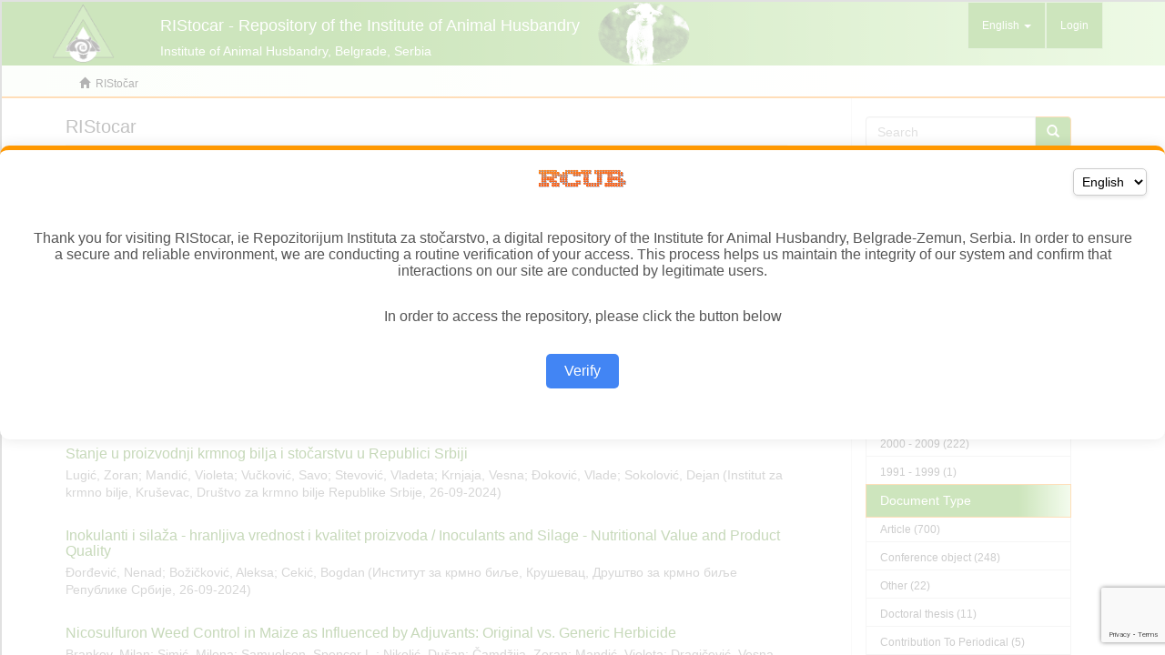

--- FILE ---
content_type: text/html; charset=utf-8
request_url: https://www.google.com/recaptcha/api2/anchor?ar=1&k=6LfVZzAqAAAAAFB-8-D6kBFUGGKNB05XSfTvviio&co=aHR0cHM6Ly9yLmlzdG9jYXIuYmcuYWMucnM6NDQz&hl=en&v=PoyoqOPhxBO7pBk68S4YbpHZ&size=invisible&anchor-ms=20000&execute-ms=30000&cb=zghalhcvxo0o
body_size: 48658
content:
<!DOCTYPE HTML><html dir="ltr" lang="en"><head><meta http-equiv="Content-Type" content="text/html; charset=UTF-8">
<meta http-equiv="X-UA-Compatible" content="IE=edge">
<title>reCAPTCHA</title>
<style type="text/css">
/* cyrillic-ext */
@font-face {
  font-family: 'Roboto';
  font-style: normal;
  font-weight: 400;
  font-stretch: 100%;
  src: url(//fonts.gstatic.com/s/roboto/v48/KFO7CnqEu92Fr1ME7kSn66aGLdTylUAMa3GUBHMdazTgWw.woff2) format('woff2');
  unicode-range: U+0460-052F, U+1C80-1C8A, U+20B4, U+2DE0-2DFF, U+A640-A69F, U+FE2E-FE2F;
}
/* cyrillic */
@font-face {
  font-family: 'Roboto';
  font-style: normal;
  font-weight: 400;
  font-stretch: 100%;
  src: url(//fonts.gstatic.com/s/roboto/v48/KFO7CnqEu92Fr1ME7kSn66aGLdTylUAMa3iUBHMdazTgWw.woff2) format('woff2');
  unicode-range: U+0301, U+0400-045F, U+0490-0491, U+04B0-04B1, U+2116;
}
/* greek-ext */
@font-face {
  font-family: 'Roboto';
  font-style: normal;
  font-weight: 400;
  font-stretch: 100%;
  src: url(//fonts.gstatic.com/s/roboto/v48/KFO7CnqEu92Fr1ME7kSn66aGLdTylUAMa3CUBHMdazTgWw.woff2) format('woff2');
  unicode-range: U+1F00-1FFF;
}
/* greek */
@font-face {
  font-family: 'Roboto';
  font-style: normal;
  font-weight: 400;
  font-stretch: 100%;
  src: url(//fonts.gstatic.com/s/roboto/v48/KFO7CnqEu92Fr1ME7kSn66aGLdTylUAMa3-UBHMdazTgWw.woff2) format('woff2');
  unicode-range: U+0370-0377, U+037A-037F, U+0384-038A, U+038C, U+038E-03A1, U+03A3-03FF;
}
/* math */
@font-face {
  font-family: 'Roboto';
  font-style: normal;
  font-weight: 400;
  font-stretch: 100%;
  src: url(//fonts.gstatic.com/s/roboto/v48/KFO7CnqEu92Fr1ME7kSn66aGLdTylUAMawCUBHMdazTgWw.woff2) format('woff2');
  unicode-range: U+0302-0303, U+0305, U+0307-0308, U+0310, U+0312, U+0315, U+031A, U+0326-0327, U+032C, U+032F-0330, U+0332-0333, U+0338, U+033A, U+0346, U+034D, U+0391-03A1, U+03A3-03A9, U+03B1-03C9, U+03D1, U+03D5-03D6, U+03F0-03F1, U+03F4-03F5, U+2016-2017, U+2034-2038, U+203C, U+2040, U+2043, U+2047, U+2050, U+2057, U+205F, U+2070-2071, U+2074-208E, U+2090-209C, U+20D0-20DC, U+20E1, U+20E5-20EF, U+2100-2112, U+2114-2115, U+2117-2121, U+2123-214F, U+2190, U+2192, U+2194-21AE, U+21B0-21E5, U+21F1-21F2, U+21F4-2211, U+2213-2214, U+2216-22FF, U+2308-230B, U+2310, U+2319, U+231C-2321, U+2336-237A, U+237C, U+2395, U+239B-23B7, U+23D0, U+23DC-23E1, U+2474-2475, U+25AF, U+25B3, U+25B7, U+25BD, U+25C1, U+25CA, U+25CC, U+25FB, U+266D-266F, U+27C0-27FF, U+2900-2AFF, U+2B0E-2B11, U+2B30-2B4C, U+2BFE, U+3030, U+FF5B, U+FF5D, U+1D400-1D7FF, U+1EE00-1EEFF;
}
/* symbols */
@font-face {
  font-family: 'Roboto';
  font-style: normal;
  font-weight: 400;
  font-stretch: 100%;
  src: url(//fonts.gstatic.com/s/roboto/v48/KFO7CnqEu92Fr1ME7kSn66aGLdTylUAMaxKUBHMdazTgWw.woff2) format('woff2');
  unicode-range: U+0001-000C, U+000E-001F, U+007F-009F, U+20DD-20E0, U+20E2-20E4, U+2150-218F, U+2190, U+2192, U+2194-2199, U+21AF, U+21E6-21F0, U+21F3, U+2218-2219, U+2299, U+22C4-22C6, U+2300-243F, U+2440-244A, U+2460-24FF, U+25A0-27BF, U+2800-28FF, U+2921-2922, U+2981, U+29BF, U+29EB, U+2B00-2BFF, U+4DC0-4DFF, U+FFF9-FFFB, U+10140-1018E, U+10190-1019C, U+101A0, U+101D0-101FD, U+102E0-102FB, U+10E60-10E7E, U+1D2C0-1D2D3, U+1D2E0-1D37F, U+1F000-1F0FF, U+1F100-1F1AD, U+1F1E6-1F1FF, U+1F30D-1F30F, U+1F315, U+1F31C, U+1F31E, U+1F320-1F32C, U+1F336, U+1F378, U+1F37D, U+1F382, U+1F393-1F39F, U+1F3A7-1F3A8, U+1F3AC-1F3AF, U+1F3C2, U+1F3C4-1F3C6, U+1F3CA-1F3CE, U+1F3D4-1F3E0, U+1F3ED, U+1F3F1-1F3F3, U+1F3F5-1F3F7, U+1F408, U+1F415, U+1F41F, U+1F426, U+1F43F, U+1F441-1F442, U+1F444, U+1F446-1F449, U+1F44C-1F44E, U+1F453, U+1F46A, U+1F47D, U+1F4A3, U+1F4B0, U+1F4B3, U+1F4B9, U+1F4BB, U+1F4BF, U+1F4C8-1F4CB, U+1F4D6, U+1F4DA, U+1F4DF, U+1F4E3-1F4E6, U+1F4EA-1F4ED, U+1F4F7, U+1F4F9-1F4FB, U+1F4FD-1F4FE, U+1F503, U+1F507-1F50B, U+1F50D, U+1F512-1F513, U+1F53E-1F54A, U+1F54F-1F5FA, U+1F610, U+1F650-1F67F, U+1F687, U+1F68D, U+1F691, U+1F694, U+1F698, U+1F6AD, U+1F6B2, U+1F6B9-1F6BA, U+1F6BC, U+1F6C6-1F6CF, U+1F6D3-1F6D7, U+1F6E0-1F6EA, U+1F6F0-1F6F3, U+1F6F7-1F6FC, U+1F700-1F7FF, U+1F800-1F80B, U+1F810-1F847, U+1F850-1F859, U+1F860-1F887, U+1F890-1F8AD, U+1F8B0-1F8BB, U+1F8C0-1F8C1, U+1F900-1F90B, U+1F93B, U+1F946, U+1F984, U+1F996, U+1F9E9, U+1FA00-1FA6F, U+1FA70-1FA7C, U+1FA80-1FA89, U+1FA8F-1FAC6, U+1FACE-1FADC, U+1FADF-1FAE9, U+1FAF0-1FAF8, U+1FB00-1FBFF;
}
/* vietnamese */
@font-face {
  font-family: 'Roboto';
  font-style: normal;
  font-weight: 400;
  font-stretch: 100%;
  src: url(//fonts.gstatic.com/s/roboto/v48/KFO7CnqEu92Fr1ME7kSn66aGLdTylUAMa3OUBHMdazTgWw.woff2) format('woff2');
  unicode-range: U+0102-0103, U+0110-0111, U+0128-0129, U+0168-0169, U+01A0-01A1, U+01AF-01B0, U+0300-0301, U+0303-0304, U+0308-0309, U+0323, U+0329, U+1EA0-1EF9, U+20AB;
}
/* latin-ext */
@font-face {
  font-family: 'Roboto';
  font-style: normal;
  font-weight: 400;
  font-stretch: 100%;
  src: url(//fonts.gstatic.com/s/roboto/v48/KFO7CnqEu92Fr1ME7kSn66aGLdTylUAMa3KUBHMdazTgWw.woff2) format('woff2');
  unicode-range: U+0100-02BA, U+02BD-02C5, U+02C7-02CC, U+02CE-02D7, U+02DD-02FF, U+0304, U+0308, U+0329, U+1D00-1DBF, U+1E00-1E9F, U+1EF2-1EFF, U+2020, U+20A0-20AB, U+20AD-20C0, U+2113, U+2C60-2C7F, U+A720-A7FF;
}
/* latin */
@font-face {
  font-family: 'Roboto';
  font-style: normal;
  font-weight: 400;
  font-stretch: 100%;
  src: url(//fonts.gstatic.com/s/roboto/v48/KFO7CnqEu92Fr1ME7kSn66aGLdTylUAMa3yUBHMdazQ.woff2) format('woff2');
  unicode-range: U+0000-00FF, U+0131, U+0152-0153, U+02BB-02BC, U+02C6, U+02DA, U+02DC, U+0304, U+0308, U+0329, U+2000-206F, U+20AC, U+2122, U+2191, U+2193, U+2212, U+2215, U+FEFF, U+FFFD;
}
/* cyrillic-ext */
@font-face {
  font-family: 'Roboto';
  font-style: normal;
  font-weight: 500;
  font-stretch: 100%;
  src: url(//fonts.gstatic.com/s/roboto/v48/KFO7CnqEu92Fr1ME7kSn66aGLdTylUAMa3GUBHMdazTgWw.woff2) format('woff2');
  unicode-range: U+0460-052F, U+1C80-1C8A, U+20B4, U+2DE0-2DFF, U+A640-A69F, U+FE2E-FE2F;
}
/* cyrillic */
@font-face {
  font-family: 'Roboto';
  font-style: normal;
  font-weight: 500;
  font-stretch: 100%;
  src: url(//fonts.gstatic.com/s/roboto/v48/KFO7CnqEu92Fr1ME7kSn66aGLdTylUAMa3iUBHMdazTgWw.woff2) format('woff2');
  unicode-range: U+0301, U+0400-045F, U+0490-0491, U+04B0-04B1, U+2116;
}
/* greek-ext */
@font-face {
  font-family: 'Roboto';
  font-style: normal;
  font-weight: 500;
  font-stretch: 100%;
  src: url(//fonts.gstatic.com/s/roboto/v48/KFO7CnqEu92Fr1ME7kSn66aGLdTylUAMa3CUBHMdazTgWw.woff2) format('woff2');
  unicode-range: U+1F00-1FFF;
}
/* greek */
@font-face {
  font-family: 'Roboto';
  font-style: normal;
  font-weight: 500;
  font-stretch: 100%;
  src: url(//fonts.gstatic.com/s/roboto/v48/KFO7CnqEu92Fr1ME7kSn66aGLdTylUAMa3-UBHMdazTgWw.woff2) format('woff2');
  unicode-range: U+0370-0377, U+037A-037F, U+0384-038A, U+038C, U+038E-03A1, U+03A3-03FF;
}
/* math */
@font-face {
  font-family: 'Roboto';
  font-style: normal;
  font-weight: 500;
  font-stretch: 100%;
  src: url(//fonts.gstatic.com/s/roboto/v48/KFO7CnqEu92Fr1ME7kSn66aGLdTylUAMawCUBHMdazTgWw.woff2) format('woff2');
  unicode-range: U+0302-0303, U+0305, U+0307-0308, U+0310, U+0312, U+0315, U+031A, U+0326-0327, U+032C, U+032F-0330, U+0332-0333, U+0338, U+033A, U+0346, U+034D, U+0391-03A1, U+03A3-03A9, U+03B1-03C9, U+03D1, U+03D5-03D6, U+03F0-03F1, U+03F4-03F5, U+2016-2017, U+2034-2038, U+203C, U+2040, U+2043, U+2047, U+2050, U+2057, U+205F, U+2070-2071, U+2074-208E, U+2090-209C, U+20D0-20DC, U+20E1, U+20E5-20EF, U+2100-2112, U+2114-2115, U+2117-2121, U+2123-214F, U+2190, U+2192, U+2194-21AE, U+21B0-21E5, U+21F1-21F2, U+21F4-2211, U+2213-2214, U+2216-22FF, U+2308-230B, U+2310, U+2319, U+231C-2321, U+2336-237A, U+237C, U+2395, U+239B-23B7, U+23D0, U+23DC-23E1, U+2474-2475, U+25AF, U+25B3, U+25B7, U+25BD, U+25C1, U+25CA, U+25CC, U+25FB, U+266D-266F, U+27C0-27FF, U+2900-2AFF, U+2B0E-2B11, U+2B30-2B4C, U+2BFE, U+3030, U+FF5B, U+FF5D, U+1D400-1D7FF, U+1EE00-1EEFF;
}
/* symbols */
@font-face {
  font-family: 'Roboto';
  font-style: normal;
  font-weight: 500;
  font-stretch: 100%;
  src: url(//fonts.gstatic.com/s/roboto/v48/KFO7CnqEu92Fr1ME7kSn66aGLdTylUAMaxKUBHMdazTgWw.woff2) format('woff2');
  unicode-range: U+0001-000C, U+000E-001F, U+007F-009F, U+20DD-20E0, U+20E2-20E4, U+2150-218F, U+2190, U+2192, U+2194-2199, U+21AF, U+21E6-21F0, U+21F3, U+2218-2219, U+2299, U+22C4-22C6, U+2300-243F, U+2440-244A, U+2460-24FF, U+25A0-27BF, U+2800-28FF, U+2921-2922, U+2981, U+29BF, U+29EB, U+2B00-2BFF, U+4DC0-4DFF, U+FFF9-FFFB, U+10140-1018E, U+10190-1019C, U+101A0, U+101D0-101FD, U+102E0-102FB, U+10E60-10E7E, U+1D2C0-1D2D3, U+1D2E0-1D37F, U+1F000-1F0FF, U+1F100-1F1AD, U+1F1E6-1F1FF, U+1F30D-1F30F, U+1F315, U+1F31C, U+1F31E, U+1F320-1F32C, U+1F336, U+1F378, U+1F37D, U+1F382, U+1F393-1F39F, U+1F3A7-1F3A8, U+1F3AC-1F3AF, U+1F3C2, U+1F3C4-1F3C6, U+1F3CA-1F3CE, U+1F3D4-1F3E0, U+1F3ED, U+1F3F1-1F3F3, U+1F3F5-1F3F7, U+1F408, U+1F415, U+1F41F, U+1F426, U+1F43F, U+1F441-1F442, U+1F444, U+1F446-1F449, U+1F44C-1F44E, U+1F453, U+1F46A, U+1F47D, U+1F4A3, U+1F4B0, U+1F4B3, U+1F4B9, U+1F4BB, U+1F4BF, U+1F4C8-1F4CB, U+1F4D6, U+1F4DA, U+1F4DF, U+1F4E3-1F4E6, U+1F4EA-1F4ED, U+1F4F7, U+1F4F9-1F4FB, U+1F4FD-1F4FE, U+1F503, U+1F507-1F50B, U+1F50D, U+1F512-1F513, U+1F53E-1F54A, U+1F54F-1F5FA, U+1F610, U+1F650-1F67F, U+1F687, U+1F68D, U+1F691, U+1F694, U+1F698, U+1F6AD, U+1F6B2, U+1F6B9-1F6BA, U+1F6BC, U+1F6C6-1F6CF, U+1F6D3-1F6D7, U+1F6E0-1F6EA, U+1F6F0-1F6F3, U+1F6F7-1F6FC, U+1F700-1F7FF, U+1F800-1F80B, U+1F810-1F847, U+1F850-1F859, U+1F860-1F887, U+1F890-1F8AD, U+1F8B0-1F8BB, U+1F8C0-1F8C1, U+1F900-1F90B, U+1F93B, U+1F946, U+1F984, U+1F996, U+1F9E9, U+1FA00-1FA6F, U+1FA70-1FA7C, U+1FA80-1FA89, U+1FA8F-1FAC6, U+1FACE-1FADC, U+1FADF-1FAE9, U+1FAF0-1FAF8, U+1FB00-1FBFF;
}
/* vietnamese */
@font-face {
  font-family: 'Roboto';
  font-style: normal;
  font-weight: 500;
  font-stretch: 100%;
  src: url(//fonts.gstatic.com/s/roboto/v48/KFO7CnqEu92Fr1ME7kSn66aGLdTylUAMa3OUBHMdazTgWw.woff2) format('woff2');
  unicode-range: U+0102-0103, U+0110-0111, U+0128-0129, U+0168-0169, U+01A0-01A1, U+01AF-01B0, U+0300-0301, U+0303-0304, U+0308-0309, U+0323, U+0329, U+1EA0-1EF9, U+20AB;
}
/* latin-ext */
@font-face {
  font-family: 'Roboto';
  font-style: normal;
  font-weight: 500;
  font-stretch: 100%;
  src: url(//fonts.gstatic.com/s/roboto/v48/KFO7CnqEu92Fr1ME7kSn66aGLdTylUAMa3KUBHMdazTgWw.woff2) format('woff2');
  unicode-range: U+0100-02BA, U+02BD-02C5, U+02C7-02CC, U+02CE-02D7, U+02DD-02FF, U+0304, U+0308, U+0329, U+1D00-1DBF, U+1E00-1E9F, U+1EF2-1EFF, U+2020, U+20A0-20AB, U+20AD-20C0, U+2113, U+2C60-2C7F, U+A720-A7FF;
}
/* latin */
@font-face {
  font-family: 'Roboto';
  font-style: normal;
  font-weight: 500;
  font-stretch: 100%;
  src: url(//fonts.gstatic.com/s/roboto/v48/KFO7CnqEu92Fr1ME7kSn66aGLdTylUAMa3yUBHMdazQ.woff2) format('woff2');
  unicode-range: U+0000-00FF, U+0131, U+0152-0153, U+02BB-02BC, U+02C6, U+02DA, U+02DC, U+0304, U+0308, U+0329, U+2000-206F, U+20AC, U+2122, U+2191, U+2193, U+2212, U+2215, U+FEFF, U+FFFD;
}
/* cyrillic-ext */
@font-face {
  font-family: 'Roboto';
  font-style: normal;
  font-weight: 900;
  font-stretch: 100%;
  src: url(//fonts.gstatic.com/s/roboto/v48/KFO7CnqEu92Fr1ME7kSn66aGLdTylUAMa3GUBHMdazTgWw.woff2) format('woff2');
  unicode-range: U+0460-052F, U+1C80-1C8A, U+20B4, U+2DE0-2DFF, U+A640-A69F, U+FE2E-FE2F;
}
/* cyrillic */
@font-face {
  font-family: 'Roboto';
  font-style: normal;
  font-weight: 900;
  font-stretch: 100%;
  src: url(//fonts.gstatic.com/s/roboto/v48/KFO7CnqEu92Fr1ME7kSn66aGLdTylUAMa3iUBHMdazTgWw.woff2) format('woff2');
  unicode-range: U+0301, U+0400-045F, U+0490-0491, U+04B0-04B1, U+2116;
}
/* greek-ext */
@font-face {
  font-family: 'Roboto';
  font-style: normal;
  font-weight: 900;
  font-stretch: 100%;
  src: url(//fonts.gstatic.com/s/roboto/v48/KFO7CnqEu92Fr1ME7kSn66aGLdTylUAMa3CUBHMdazTgWw.woff2) format('woff2');
  unicode-range: U+1F00-1FFF;
}
/* greek */
@font-face {
  font-family: 'Roboto';
  font-style: normal;
  font-weight: 900;
  font-stretch: 100%;
  src: url(//fonts.gstatic.com/s/roboto/v48/KFO7CnqEu92Fr1ME7kSn66aGLdTylUAMa3-UBHMdazTgWw.woff2) format('woff2');
  unicode-range: U+0370-0377, U+037A-037F, U+0384-038A, U+038C, U+038E-03A1, U+03A3-03FF;
}
/* math */
@font-face {
  font-family: 'Roboto';
  font-style: normal;
  font-weight: 900;
  font-stretch: 100%;
  src: url(//fonts.gstatic.com/s/roboto/v48/KFO7CnqEu92Fr1ME7kSn66aGLdTylUAMawCUBHMdazTgWw.woff2) format('woff2');
  unicode-range: U+0302-0303, U+0305, U+0307-0308, U+0310, U+0312, U+0315, U+031A, U+0326-0327, U+032C, U+032F-0330, U+0332-0333, U+0338, U+033A, U+0346, U+034D, U+0391-03A1, U+03A3-03A9, U+03B1-03C9, U+03D1, U+03D5-03D6, U+03F0-03F1, U+03F4-03F5, U+2016-2017, U+2034-2038, U+203C, U+2040, U+2043, U+2047, U+2050, U+2057, U+205F, U+2070-2071, U+2074-208E, U+2090-209C, U+20D0-20DC, U+20E1, U+20E5-20EF, U+2100-2112, U+2114-2115, U+2117-2121, U+2123-214F, U+2190, U+2192, U+2194-21AE, U+21B0-21E5, U+21F1-21F2, U+21F4-2211, U+2213-2214, U+2216-22FF, U+2308-230B, U+2310, U+2319, U+231C-2321, U+2336-237A, U+237C, U+2395, U+239B-23B7, U+23D0, U+23DC-23E1, U+2474-2475, U+25AF, U+25B3, U+25B7, U+25BD, U+25C1, U+25CA, U+25CC, U+25FB, U+266D-266F, U+27C0-27FF, U+2900-2AFF, U+2B0E-2B11, U+2B30-2B4C, U+2BFE, U+3030, U+FF5B, U+FF5D, U+1D400-1D7FF, U+1EE00-1EEFF;
}
/* symbols */
@font-face {
  font-family: 'Roboto';
  font-style: normal;
  font-weight: 900;
  font-stretch: 100%;
  src: url(//fonts.gstatic.com/s/roboto/v48/KFO7CnqEu92Fr1ME7kSn66aGLdTylUAMaxKUBHMdazTgWw.woff2) format('woff2');
  unicode-range: U+0001-000C, U+000E-001F, U+007F-009F, U+20DD-20E0, U+20E2-20E4, U+2150-218F, U+2190, U+2192, U+2194-2199, U+21AF, U+21E6-21F0, U+21F3, U+2218-2219, U+2299, U+22C4-22C6, U+2300-243F, U+2440-244A, U+2460-24FF, U+25A0-27BF, U+2800-28FF, U+2921-2922, U+2981, U+29BF, U+29EB, U+2B00-2BFF, U+4DC0-4DFF, U+FFF9-FFFB, U+10140-1018E, U+10190-1019C, U+101A0, U+101D0-101FD, U+102E0-102FB, U+10E60-10E7E, U+1D2C0-1D2D3, U+1D2E0-1D37F, U+1F000-1F0FF, U+1F100-1F1AD, U+1F1E6-1F1FF, U+1F30D-1F30F, U+1F315, U+1F31C, U+1F31E, U+1F320-1F32C, U+1F336, U+1F378, U+1F37D, U+1F382, U+1F393-1F39F, U+1F3A7-1F3A8, U+1F3AC-1F3AF, U+1F3C2, U+1F3C4-1F3C6, U+1F3CA-1F3CE, U+1F3D4-1F3E0, U+1F3ED, U+1F3F1-1F3F3, U+1F3F5-1F3F7, U+1F408, U+1F415, U+1F41F, U+1F426, U+1F43F, U+1F441-1F442, U+1F444, U+1F446-1F449, U+1F44C-1F44E, U+1F453, U+1F46A, U+1F47D, U+1F4A3, U+1F4B0, U+1F4B3, U+1F4B9, U+1F4BB, U+1F4BF, U+1F4C8-1F4CB, U+1F4D6, U+1F4DA, U+1F4DF, U+1F4E3-1F4E6, U+1F4EA-1F4ED, U+1F4F7, U+1F4F9-1F4FB, U+1F4FD-1F4FE, U+1F503, U+1F507-1F50B, U+1F50D, U+1F512-1F513, U+1F53E-1F54A, U+1F54F-1F5FA, U+1F610, U+1F650-1F67F, U+1F687, U+1F68D, U+1F691, U+1F694, U+1F698, U+1F6AD, U+1F6B2, U+1F6B9-1F6BA, U+1F6BC, U+1F6C6-1F6CF, U+1F6D3-1F6D7, U+1F6E0-1F6EA, U+1F6F0-1F6F3, U+1F6F7-1F6FC, U+1F700-1F7FF, U+1F800-1F80B, U+1F810-1F847, U+1F850-1F859, U+1F860-1F887, U+1F890-1F8AD, U+1F8B0-1F8BB, U+1F8C0-1F8C1, U+1F900-1F90B, U+1F93B, U+1F946, U+1F984, U+1F996, U+1F9E9, U+1FA00-1FA6F, U+1FA70-1FA7C, U+1FA80-1FA89, U+1FA8F-1FAC6, U+1FACE-1FADC, U+1FADF-1FAE9, U+1FAF0-1FAF8, U+1FB00-1FBFF;
}
/* vietnamese */
@font-face {
  font-family: 'Roboto';
  font-style: normal;
  font-weight: 900;
  font-stretch: 100%;
  src: url(//fonts.gstatic.com/s/roboto/v48/KFO7CnqEu92Fr1ME7kSn66aGLdTylUAMa3OUBHMdazTgWw.woff2) format('woff2');
  unicode-range: U+0102-0103, U+0110-0111, U+0128-0129, U+0168-0169, U+01A0-01A1, U+01AF-01B0, U+0300-0301, U+0303-0304, U+0308-0309, U+0323, U+0329, U+1EA0-1EF9, U+20AB;
}
/* latin-ext */
@font-face {
  font-family: 'Roboto';
  font-style: normal;
  font-weight: 900;
  font-stretch: 100%;
  src: url(//fonts.gstatic.com/s/roboto/v48/KFO7CnqEu92Fr1ME7kSn66aGLdTylUAMa3KUBHMdazTgWw.woff2) format('woff2');
  unicode-range: U+0100-02BA, U+02BD-02C5, U+02C7-02CC, U+02CE-02D7, U+02DD-02FF, U+0304, U+0308, U+0329, U+1D00-1DBF, U+1E00-1E9F, U+1EF2-1EFF, U+2020, U+20A0-20AB, U+20AD-20C0, U+2113, U+2C60-2C7F, U+A720-A7FF;
}
/* latin */
@font-face {
  font-family: 'Roboto';
  font-style: normal;
  font-weight: 900;
  font-stretch: 100%;
  src: url(//fonts.gstatic.com/s/roboto/v48/KFO7CnqEu92Fr1ME7kSn66aGLdTylUAMa3yUBHMdazQ.woff2) format('woff2');
  unicode-range: U+0000-00FF, U+0131, U+0152-0153, U+02BB-02BC, U+02C6, U+02DA, U+02DC, U+0304, U+0308, U+0329, U+2000-206F, U+20AC, U+2122, U+2191, U+2193, U+2212, U+2215, U+FEFF, U+FFFD;
}

</style>
<link rel="stylesheet" type="text/css" href="https://www.gstatic.com/recaptcha/releases/PoyoqOPhxBO7pBk68S4YbpHZ/styles__ltr.css">
<script nonce="WiamDmaKx-vUoLRrYa739w" type="text/javascript">window['__recaptcha_api'] = 'https://www.google.com/recaptcha/api2/';</script>
<script type="text/javascript" src="https://www.gstatic.com/recaptcha/releases/PoyoqOPhxBO7pBk68S4YbpHZ/recaptcha__en.js" nonce="WiamDmaKx-vUoLRrYa739w">
      
    </script></head>
<body><div id="rc-anchor-alert" class="rc-anchor-alert"></div>
<input type="hidden" id="recaptcha-token" value="[base64]">
<script type="text/javascript" nonce="WiamDmaKx-vUoLRrYa739w">
      recaptcha.anchor.Main.init("[\x22ainput\x22,[\x22bgdata\x22,\x22\x22,\[base64]/[base64]/[base64]/bmV3IHJbeF0oY1swXSk6RT09Mj9uZXcgclt4XShjWzBdLGNbMV0pOkU9PTM/bmV3IHJbeF0oY1swXSxjWzFdLGNbMl0pOkU9PTQ/[base64]/[base64]/[base64]/[base64]/[base64]/[base64]/[base64]/[base64]\x22,\[base64]\\u003d\x22,\[base64]/DnlVHYcKzw5nDmcOfBcK4w5hlG0EpJ8O/wp/CpS7DpD7CsMOoeUNHwo4NwpZYd8KsegnCmMOOw77CrhHCp0pGw5nDjknDsiTCgRV0wrHDr8OowpcGw6kFXMKYKGrCi8KqAMOhwq7DkwkQwqbDoMKBATgcRMOhMnYNQMO+ZXXDl8Kow5vDrGttHwoOw73CqsOZw4RewonDnlrCpAJ/w7zCnCNQwrgCZiUlTVXCk8K/w6/Cr8Kuw7IANjHCpwBQwolhKMKLc8K1wrbCkBQFeSrCi27DuXcJw6k7w6PDqCtJcntROMKKw4pMw7RowrIYw53DvSDCrTPCrMKKwq/DigI/ZsKfwoHDjxkHVsO7w47Dl8Ktw6vDom7Cu1NUaMO1FcKnBMKxw4fDn8KxHxl4wofCpsO/[base64]/[base64]/CkVc2w7kYwpjClDbDoX9lcMKZwqABwr0HKWPDkMOcfX/DvFR8RMKtC3jDqFDCm1PDoSd0IMKqIsKjw5/[base64]/woXCmcK9w5jCiFrCmMK1EzRDeUXCjcOIwpQaKwJHwo/Dik1rf8KCw60KTsKLQkjDowDCo2XDgGELDXTDg8KywrpAH8OUCBbCj8KCCFVywq7Du8KKwoHDrHjDo1pzw5wPecKGZ8O/[base64]/CnMOfwq3CqlPCuMKyZMKLFy16bFtgasOUW8ONw7tEw5LDj8KTwqbCtsORw57DhkZtcD0ENhMbUSNrw7LCn8KnJMOnbRLCkknDqsO1wpzDkBbDmcKxwqdKIjDDrjRFwo51CcO+w4gmwrtLImTDjsO3NMO3wphLax0Pw6jCg8OtIyLCt8OWw5vDu3bDiMK0In8/wo5kw6w0V8OgwqlwYVnCrjhww5sQbcOCV0zDoTPCkj/[base64]/CtsKTw4DDiMO0PcO0w73DgsKSZx0yEsKTw5LDlVJaw43DjnvDm8KhGlbDg0NtfEUOw6nCnnnCrsKVwrLDumF3wo8Jw7F3wplhL3/DolTDscKow4zCqMK0TMKdGzhhYC3CmMKMLwvDh38DwoDDqlpCw5IfNXFKfhd+wpDCpMK2IStiwrXCpnNIw7JRwpvCgsOzWi/DncKSwoPCl0nDg0oGw6vCjsKDV8KbwovClcKJw4l+w4ANC8OtO8OdDsOtwo3DgsKdw5HDphXDuCzDl8OddsKWw4jCq8K9aMOqwokfYBHDhCbDulF/wo/ClCl/wprDtMOBC8OCWcOAaxTDhXnCgcOoC8OVwoFRworCqcKQwoPDtBQtOcOdFAHCpErClEDCnVfDpWl6wrYcAMKow6PDh8KpwqJGTWHCgnt7G1nClsOgXMK6Vm5Hw4koWMO+eMOVw4jDjcOSMi/Ck8K4woHDsjR4w6XCoMOGGcOFXsOfBgfCqsOoXcOgfwxfw7s7wp3CrsORH8OqE8OFwrnCgSvDm18cw7DDpRnDtTtSwpfCpFEdw4hIeE1Bw7Ypw4l8LGLDozPClsKgw6bCukLCuMKKF8OlJm5FHMKHEcOawrvDoWTCg8KPGsKKImHCrsK/w5PCs8OqVx7DlcOGRcKdwqVxwonDuMOGw5/[base64]/[base64]/Cj8KoAXjDvXHDn8OZcsOIEMKJwqnCvkMMw4U6wrQQFcKPwodVwrXDjF3DhcK1M1rCtgQKRsOfFz7DqAwhXG1tRcKdwqLCrsO9w5VtIkXDgsKVTD0Uw7AeE0HDnnrCkcKdYsKeR8OJYMKiw63CsyTCqlbCm8KCw7Yaw6V6PcKtwobChQ/[base64]/Dt8KfCwxrwoBWdi9cw5N3w47CtcOEw7jDnA7DvcOpw7AJdcKBS03CmMKULF9lwqnDg2HCpcKqEcKQW1V0OjjDu8Oiw6HDmHHCogHDmcOewq4ZKMOpwp/CgzrCiHYzw5JqSMKYw7zCosK2w7vCscO8JiLDgMOEBj7Doz9mMMKZw40AKHp4LmY7w4F5w78fak4IwrPDucOxY3DCsS4jZsOJQnDDi8KDWsOdwqIDGVPDt8K0ZXzCvcK9GWtpfcOhT8KNR8Kvw5XClsKSw55xfcOiOcOmw74bK3XDncKKS3/CsmFOw6cUwrNdFmTDnEh8wr41TD/[base64]/DvsKQwpvCnxrCumwSRDt+wrXDskzDqkBVccOQU8OHwrYRa8OTwpXCu8KvOMKZDEhgajAgasOZMsKPwotTDW/[base64]/[base64]/[base64]/wpsDWsKvUhPCuwgQw6PDrAHCkXM6XUUQRQ/DiBVww47DmMOEfDRyZMOGwodRecKiwq7DsWY/CE1FS8OrTsK7wo7DicOzwpdRw67DoDXCu8KMwokCwo52w5JfHl3DsUl1w4HCnW7DhMKRbMK6wp8xw4/[base64]/Ct8OoFMKBYkbDmsKxfx7Ci8OcPcOZYETCp2vDmQjDsVdIbcKhwo1Yw5zChcK7w6fCjFXCjWJFHCRxMHN9TcKwQjx7w4zCq8KmM30zPMOaFBxtwq3Dt8Oiwrtsw4vDpCHDmyPCmMKBMWDDigkkEmlKAlYyw70Bw5zCsSDCisOowr/DuVIPwq7CuE4Iw7XDjSQhOgTCl2HDp8KGw4oiw4bCuMOow7nDpsKNw5xAQzQ7C8KjHEoSw73CksOONcOjAsO4QsKywr3CrSZ8O8K/U8OewpNKw7zChS7DpwTDlsKww6XCv31uIMKMCHR/IwbCrMO2wroLw47Ci8KnP3HCjSgGGMOqw5N2w58awqBKwpHCrsKzT0nDusKNw6nCgEnCvcO6T8Oowo4zw7DCuXTDq8KNBMOGGQhHD8OBwo/DukkTSsKedsKWwrxQWcOqeCc/KsO2O8Obw4/DviRybmA0w7DCmsOgd3jDscKBw73DvkfDoVDDoVfCrjgEw5rCrcK6woDCtSIKCTB0woJNO8KVwpopw6jDojfDshfCp35UUQPDvMKew5rCosOSVDLCh0XCl2bDrx/Ck8KuHcKPBMOowqh1CMKMw5ZIc8Kowoo+a8OrwpBXf3NefWrCr8OMNizCjGPDhzLDhSXDkEh3D8KgfgRCw6XDvMOzw7w/wpwPTcKnW27CpArCm8O3w5M2XwDCj8OMwrNiXMOxworCtcKjQMKaw5bChCpsw4nDuHlVf8OHwp/CksOFNMKaLMOPw5BeesKGw5hkecOlwrvDqjHCncKmAQbCucOzdMOwNcO/w77DrcOUKADDu8O+wrjCi8OXb8O4woHDo8OAwoczwr9gFjc4wpheRHdtVDnCmyLDm8O2O8OAesOUw5NIDMOdEsONw4Iuwq3Dj8Khw6vDrFHDmsOYSMO3eRMTOi/CoMOqR8Opw47Dl8KtwrhPw77DphgMB1DDhR4dREIzO1k6w5U4EsKkwpBmEzLCjRPDksOLwqVTwr5PPsKiHXTDgAEBW8K2Qj1Zw7HCqMOAS8KbV2IHw6ZyElHCpMONYjLDpDRJwpDCucKBw7IUw5/DqcKxacOSY3DDpmHCksOlw7nCkUsYw4bDuMO2wo/DgBgKwq9yw5cMWcKYHcKvwprDmEtKw5V3wpHDgC8TwqrDuMKmdw7DqcOxG8OhFkVJZVfDjQ5KwqTCp8OBV8OXwqPCuMOvKRsaw7dFwqJSXsOQJMKIMG8cYcOxbGMsw7krDcOpw6DDjQ8eXsOQOcOQDsKxwq8FwqQcw5bDnsOzw5LDuw5LfDbCgsK7wpp1w4sMOA/DqjHDl8KLIgjDrcK4wpHCgMKywq3DnFQzA2I7w6gAw6zDp8KSwpZPNMKewovDpisvwobCmXnCrybDtcKPwowpw7IJbWh6woZfH8K5wrAHTV3CljPCiGtmw49vwpVLKU/DpTzDucKIwpJEBsOewr3CmMO9aWIpwp94Yj8ww40yGMOWw70pwqZPw68aSMKYAsKWwpJZDAZxAlvClhxXcHLDrsKQUMKxFcKTVMKsGXNJwp4zV3jDminCo8OLwojDpMO6woJYOnrDkMOwEVjDl1VMEHBtFcKAM8K/[base64]/[base64]/CuHNDwrDCmHk1w4fDusO8woFIw4HDkj4gwr/ClHvCg8KZwo4Rw60rWMOoJgBuwobDjTLCoHHDlFjDvF7CgMKOL197wp8Ew4PCjBjCmsOrw401wpxtJsO6wrPDnMK+wovCiiUMwqvDr8O/NCY/woXDoToPeUF2w5bCjkcsEHDCtDXCnW3CoMKzwoLDo1LDhCLDvsKbfVd+w7/DncKqwpfDusOzB8KYwqMdViXCnRFswobDs3sqUcK3b8KhUw/CkcKhO8ObcMKXwpgGw7TCh1jChMKhfMKSWsK0wo4KK8Ogw65jwr7Dr8Osa0sEVMK7wodrUsO+RUjDucKgwpRTMsKAw5/Cux/CsB8Zwrstwpp6dsKIV8K3NRDDkGhDccKuwrHDt8KbwqnDkMKEw5zDpwXCqXrCpsKSwqjCnMKnw5/DgCbCn8KxUcKaTlDCjsO2w6nDnMOHw7/DhcO2wo8IS8K8woF8ayoewqkjwownEsOgwq3DnEHDncKZw6rCiMOZBwAVwotGwonDqsOywpozDMKcAlDDssOawo3CqsODwpTCjwjDtT3CkMO1w6TDkcOJwqMkwqVTPcOQw4Uqwo1JGcO0wr0RfsKiw4ReSsKuwoBIw51Aw6XCuj/DshDCnWvCisOFLMKGw6EJwqrDlcOYAsOeVSIBVsKvZSEqeMOCG8ONU8OqPcKBwr/[base64]/[base64]/w7UFw4fDosKvwrp4GsKaVsKewq/DrCHCmEvDhGVYa38/MV7CscK+PcOyLkpAbU7DoHwgI34Ew68AIE7DjgRNKB7CrgdNwrNIwoBgF8OAT8O+wq3DncKqX8KRwrBgNiACOsKiwofDmMO/w7hYw4kkw5TDocKoR8OXwp0BS8O7wqE5w6rCjMOww7huIcODAMOTd8Oow5x0w6hOw6hEwq7CqxQKw5HCjcKow515BcK5ACDCq8KSfmXCpgPDjMOFwrjDgTMJw47CscObCMOSTMOUwpAOQWQ9w5XDp8O7wrwbYBTDlcKVwrfCs14dw4bDsMOFD1rDncOJKQvDqsOyMD/DrnVGwqnDrwbDpXYLw7p5WsO4I3kow4bCj8K1w53Cq8KSw4HCr0h0HcK6w4nCn8OEPVpCw7jDqHFDw6LDm0hXw6DDnMOAAXHDg3XCr8K6AVxXw6LCoMOvw54LwrnCmMOywo40w7rCtsK3E09/TSRTDsKLw7jDsEMcwqUBWXrDnMOuIMOXJsOlGyk5wpjChwEPwqLClgrDrMOxw7U4bMO6wqlyZsK6MMKCw4EIw6PDk8KLQw/Ch8K6w7LDscO+w6jCusKjfThBw7YTaWrDlsKYwqrCvcKpw6rCusOqw43CtS/DmGFLw6/[base64]/[base64]/Dq0JFIMOcwrhIwqjCl8OSw6M/[base64]/Dt8OMwpDDhsKWw7Akw5bDrsOTwpPDu0XDgMKjw6DDvxjCiMKYw4XDncO8QWXDhcKCBsOcwqMzXcOsL8OJD8KmE20nwpcnfsOfEmTDgVPDjVfDlsOtQjHCv0HDr8OmwozDm2LCg8K2w6obMyh6wpgow4ZFwr7DhMOFCcKhMMKMfArCjcO9EcOQXRkRwrjDnMK/w7jDqMKjwoTDlMKOw7FkwpvCo8OQUsO1acOvw5dPwrUGwo4jFkbDuMOLNsOtw5cWw6V/wpEiCxZCw5Bcw5xeFcKXLgZaw7LDl8Ofw6nDl8KXRi7DhHbDgQ/DnGHCvcKnfMO8MBPDmcOiI8KFwrRSEjzDiRjCt0DCoyETwrXCgiQewq3CmsKkwoRywp9eF3fDlcKSwp8CHE8BccKFwrrDksKZLcOYHcKqwrstN8OLwpDDscKgCTxVw6zCqmdjKxBYw4/[base64]/CrBUJGlDDtHM1w4A4D8Otw40QXkfDqcO7UjoYw6hWT8Ozw7nDpcKWMcKwZcKIw5/DrcKgbC9kwrc6RsK/a8O4wojDqnHDp8O+w5XDqwE8fMKfPgbCgigsw5FSK1l/[base64]/Dtw0pwrbDisKVwqdxbgXDpjDCosOPw58/w7DDhsKTwozCqWvCr8OTw6TDgcOuw60QCx/CtFLDnwEDIG/DokYsw64/w4jCoUHCmVjCk8KJwoDCpwE1wpfCvsKTwrg8SsKswrBAN2zDmGoIesK+wqojw4TCqsOKwoTDpcOZJybCmsKLwqPCrB3Dm8KhOcOaw4XClMKAwoXCmBECZsKTb3F8w41ewrQowpYVw5x7w5jCgG01DcOAwox8woZdMUk7wpHDuzfDpMKvwqvCmx/Dr8Oqw4PDk8KSVWxhE2ZzLGwvPsKEw5PDt8KVw5RCMR4sGMKSwr4GUUjDhnleZW7Dlgx/CA8JwqnDo8KuDwgyw4Z2w5VxwpLCj0PDi8ONGGPDo8OGw5BlwoQ1wpclw63CvA9HesK/PsKdw710w5E4CcO1fyhuDWjCljLDhMOxwr/Dg194w4/CulvDoMKBLmXCqMO8e8OxwopEG0XCrSUqRE7Cr8ORT8OIw50swpV9cBlQw5HDoMK4X8KHw5lCwo/CmsOnWcO4e38Owo4kRsKxwoLCvybCosOeZ8OmQVrDiiRAbsOOw4Aww6XDgcKZLVR7dlpnwrwlwr8SAMOrwp8SwovDjHFkwqfCnndKwpbCmSd2YsOPw4HCiMKKw4/DuwBTKWzCrcKYVmVPUsOkECDDiCjCuMK9UCHCiC0fIQfDuxHCvMOgwpPDq8OrFW7CnwYWw5TDuCYewp3CvcKmwqo5wqzDo3JxQ03DpsOBw6l3T8OCwq3DnWXDlsOcWEjCikd1wr/CjsK+wroBwroSMsK3J0p9acOdwoohZsOnSsOFwoLCj8K0w6jDthFgZcKqScKGAxHCg1YSwo8FwpZYZcO5woLDnx/CuE8pbsKlSMO+w79OGjU9AnZ3S8K0w5zDkz/DtsKgw47Cm2oefA46RBYgw7gNw4PDm2R3wo3DhCDCqFHDrMOcBMO/McKXwq5ePD3Dh8KudknDn8OewoXDlDvDh2Q8woLCiCgOwr7DghTDh8OGw5Rkwo/Di8OEw5NPwp0AwqNGw6k5L8KqIcOwAWXDkcKTMl4/X8Kiw7ktw6zClj/CsQZTw4zCr8Ouw6d4DcK9dSXDs8OpEsOxWi7CiWzDucKVST5GLAPDtcO3b07CmsOWwoTDnR/CvR/DhcKOwrVtGTwECMOJX3lZwp0Aw5trWcK8wqYfTV7Ds8KDw5nDq8OBJMOrwo92AzDCjwDCtcKaZsOKw7zDtcKAwrXCmcOawpXCujFywpQhJTzClRoNSTDDo2fCqMKYw4TCsGtSwoAtw5Vdwr5OQsKXVMKMQDPDr8Orw6ZsUBZkSMO7KAYBScK/woZhVcOjLMO2UcK+eQ/Dj34ta8KUw7Riwq7DlcK3w7TDkMKMVX4cwqlAN8OlwpDDncKqBcKnK8KJw7pnw6dLwqbDu1rDv8KLEmc7dXnDqX3CjW4mNyB8XGHDtRXDpHLDrsOaVisiasOawrDDrXDCixTDhMKPw63CmMO6wpwUw4lUDlzDgnLCmT3DlyjDkSbChcO/MsOhcsKFw73Ct1dySCTDucOtwr5sw4Z2fyPCgi0/BStgw49+OSBNw5EGw4TDr8ORwoVybsKUwrtvJm5xKX7DnMKDPMOPdcOvcihxwoh6d8KWZklMwqgKw6IYw6jDh8O4woM2SCPDp8KSw4bDuQZCOX93Q8KoNkHDkMKawotwXMKQQ2xKHMOndcKdwqZgAz8/WsOIHVDDslXDm8OZw4vCtsKkccOZwodTw4nCvsKRR3zCvcKyKcOhRjYPZ8OjUTLCnhAiw6fDuxPDuXLCugHDmyTDlmYBwqXCpjLDrcOkJxcILcKJwrYcw6IFw6/DsB0dw5dbM8KteS3CtcK2G8OMSEXChwrDuk8gXS4rIMONM8OYw7xaw5t7O8OgwofDrU8QO3DDm8KRwoxHDMOPGzrDmsOxwp/DkcKmwqhYwoFfGHthIlfCkB7CnjjDilHCqsKVfsOxdcOeC1XDr8ODUyrDrkBudHPDu8KLPMOcw4ALdH0MU8KLR8OuwrIScsK5w7vCnmoMBEXCmA9Qwo48wpTCi0rDihdWw6ZFworCjkLCncK5SsOAwo7CuS5Cwp/Dm1EkRcK+cWQgw7ULw4FTw5gCw6xDaMKyFcO3XMKVQcOgCMKDw5jDmE/[base64]/[base64]/Di8Kww7BBw47DkWjCjlPCiwTDpVJdwqPDssOzw44iOcO3w7vCrMKyw5wYV8KYworCp8KEbsONWMOHw7lbOBlawovDrW7DjsOwc8OHw50RwoZTA8OeWsKbwqgbw6wNTyfDijZcw6jDiSslw7kEPBrDlMKXw57DoVbCmTt0e8K6Uz/ChMOfwpXCtMO+woTCr0AuOsKWwpoPXlHCjsOpwog/bA8Fw6rDjMKGT8OLwphCSD3DqsKkwrs9wrdoVsKEwoDDqsOkwqzCtsOAJEXCpGBeHg7DjUN1FD8RJMKWwrYbT8OzbMOBYsKTw6AGb8OGwpAeNcOHacKdUQUAw4HCtMKdVsOXaDknHcOmTcO1wqLCnWBbfgttwpB/worCjMKdw5MMJMO/MMOaw4c2w5jCtcOywpd5a8OXZsOaD2rDvMKGw7IAw7tjH05GSsK9woo7w5oowrkNVsKuwowwwqBLKcKpDMOnw7k9wofCqWnCi8Ksw5LDrsOPTBojb8OwaDHCqsOuwqBtwr/Cs8OtGMKbw57CusOQwqEkRMKSw7ssbBXDrB0DVMK8w4/[base64]/[base64]/DlXVjGsKkwqoJSEsaRkbDqQbDicKQw74fNMKew6tOWcOkw5nDqMKKVcKywpVHwqV+wpLCrW3CohPDvcOMOMKUc8KjwrHDg0UAMkQxw5TDn8OFXMOuwrwZBcO/ehLCn8K+w53Cgw3CusK1w6/CusOMFcOeSTpXeMK5Gj8twrBcw4fDpCtQwo4Vw5AeQS3DtMKgw6E9GsKMwpzDoSJRdsO/w5fDjmDDliYsw5QzwrcRFsOWZWMuw5zDtMOLE154w4A0w4XDhG9ow6zCuC44fhzCtDAGdcK2w53DgXdlBsOoekA8SsOPGy03w7bDkMKVDT3DncO4wo/DmQ8KwqzDscOtw7Yww5/DucOcZMOSECRDwo3CuzrDtnwQwqjDlTM/[base64]/DgcORwqxvwoPDslQ3F8KMbQhKKcOneFFUw5oYwqstHMKcZ8KxIMKBaMKBN8Kqw5UhVFrDn8OKw5ELT8Klwotrw7nCtV3DpMObw6jCi8Ktwo3CmMONw7M+wqx6Q8Ouwod9fjHDjcOhIsOVwrgYw6DDt13ChsKxwpXDnRjDvsOVdUwewprDhC8cAgxPekxBLxIHwo/DqwIoH8OzfsOuLnohOMKDwqfDihRMemrCngxGaFMUJlHDiXnDkAPCqAXCvMK7A8O6csK2EsKtY8OyTkINMwNaa8K2DV4lw7fCisOIccK5wqJ8w5caw4LCl8Orw4YewqrDjF7CjcOIdMKxwrR9HjRSNxbCuzcGMhDDmg3DoWcZw5kQw4/[base64]/[base64]/CicKSwrTCiMOOZsO5DQzDicKmwqjCuTfCosKYw6Fiw5ctwrfDhcKXwpsuMzcrTcKBw5cjw57CiggCwpcnUMOIw54Gwr4cN8OKVsOBw5/[base64]/DuAXCsls+fcO1GnwzwqMrw4bDjRPCp8OrwoxDfMK4aQzDmAXCvsK6f1LCn0/CpR12acOCXGMIZVXDmsO5w6sWw6kfDcOpwo3CgGbDlMO6w78swqbCgiLDthEmTTfCkVsQA8O+aMK4CMKVasOqBcKAaF7DncO7JsKtw4zCj8K3AMKywqRkIHHDpVLDjCfCjcOCw7ZUL0TCrTbCgmtVwpNZw7Frw6lCM11Rwqw4DMOWw5RtwpN8GUfDi8Oiw7/Do8OTwqYDaSzChgk6PcOCXcKmw5Epw6nCt8OXKsOMw7nDknnDpUrCpUbCplDDk8KMFSXDmBRqOEzCoMOwwobDn8Kqwr7CuMOzwovDhQVtYTsLwq3DkxQqaysaHHkERcOwwoLDmh1OwpfDmzZlwrx/[base64]/KMKyw6MYTSQqTzspw6rClVjCjE4FHH3DkXrCr8Kvw6PDm8Olw4DCkzdlw5XDsFLCssO/[base64]/CgcOvHMKYw7pLYifDi8OROMKFwowaw7FHw7vDqMK6w5odwq7DmsOAw4FFw6/CusKTwpzCkcOgw7NnNQPDnMKfD8Kmwp/ChkE2wonCkkkjw6gRw4ZDCcKkw7BDw4Fsw6/[base64]/CisO8IcKjFcKhw6rDuC3DvnHCkD/[base64]/[base64]/Do8OSwrVsBF3Cp3BWScKPw4DCtW/CkVrCpMKWa8KJwrQRBsKmOXxww5NgAcO1Oh1lwoPDm0EYRUtDw5rDoUp4wqI4w5oWZlAuXcKlw51JwphqF8KDw4QaEMKxJ8K4ECbDkcOdIydMw7zCj8OBXB1EFQrDtcOLw546ExQdw78Kw6zDqsKvccOYw4ctw47DrVHDrsO0w4HDp8OgB8OBeMOzwp/DnMKNFcOgc8KQwoHDqgXDi33ChU1TNQnDqcOMwrbDlQTDrsOUwox/w7TCl1RfwoDDuxZjRsKQVUfDml7DuiLDkjvCtcKkw5YPQ8KNRcOtEsKNH8OUwoLCkMK7w59Aw5t/w4Q7WHPCljHDk8KJbMKBw7QGw6vCumPDgcOXX3RsDMKXF8K6BnzCpsKYHhI6GcOrwrNRFFfDoldawokAVsK7Onohw57DkUzDkcOewp1xCMO6wqrCiikTw4JSYMOOIQPCgnXDtVwveyrDrcOtw5zDnCdeSGAJGsKawrsuw6h0w73DqlsYJA/[base64]/Cs17DmgUwwpLDjUQXNMOaGHE1w4lfwpRXFRnDp0Zcw4RwwpbCpsKqwpbCu1loM8Kyw5LCvsKoT8OmFcOdw7EMwp7CgMOHY8OvOMKzN8OFbB7DqA9Kw7LCocK3wqPCl2fCmsO2w58yFEzDty5qw4NUO0HCpT/[base64]/DcO8U8OwacOPwo3CtcKNfMOXwojCo8OVWMO8w5/DmMKtDxHDowvDj1zDpxVAdicGwq7DjinCtsOnw6zCqcKvwoBpNcOJwpc4FBB5wphvw5Z+woXDl3I8wqPCuTcjJsOXwpHCnMKZQHTCqMONNcKALMO+OAsMfGjCisKYX8KEw5VFw7jDiV4WwoBuw5XCt8KAY1tkUj8awpnDuyjCuUPClAjDmsO8QcOmw7XCtT/[base64]/w6jDt8OZMWRZZzLDll9rZcKFMAnCi8OMwp7CmcOUScKZw493M8KlTMK/DE0pBz3DtAdlw6IKwrLDrsOdJ8OzRsO/fFRZVhjClyAiw6zCiUrDuWNha0ITw7olQsKhw6EAUxvCscOxOMKNY8Owb8KGfmobeUfDnBfDr8OCY8O/WMO3w6vCvRvCncKiaBE8MmXCkMKlJigPBWodMcKRw7/DijfCkDrDhjYYwpg/wrfDrjPCiGZ9esKow4XDtBjCo8K/EQ/[base64]/wrfDj3oXczTDslXCqcOsRsO+wqFUwqrDoMOowrDCjMORJlFBaFPDqWENwpPDnS8GPcOrOsOyw7LDp8Oww6TDn8KfwrlqSMOJwrbDoMKwdsKPwp8jbsK7wrvCrcOKD8OOGz7ClxjDu8O0w4hBYlAuZsKWw6rCusKAwrldw5F/w4IAwrVQwpQQw653CMKBA0McwqHCrcOqwrHCisKeSQ41wpnCusOQw6BHU3jCtcOnwrgtBMK9azRRLcKZATg4wpllbMOPUQ4NRMOewoJkH8KlZiXCuXUiw49WwrPDscOPw7vCr27CscK+HsKkwo3CvsOqXQnDlMKuwo3CoRXCqSRHw57Djl0Kw5lTaQDCr8Kbwr3DoE/CinfCtsKSwppNw4Miw7EWwoUCwoHDlRQMDcOtSsOSw6fCmg8gw7k7wr0rKMK2w6/Cg2/CqsOZIcKgZsKuwqjCj1HDolMfwqLCvMOqwoRcw7xDwqrCt8OtMl3DmmFUQkLDsBHCkBbCtjJNf0bCtsKeMTd4wo/[base64]/[base64]/w4onE1zDi8KBw6nDpsOYQkTDnTnDpMKJw7nDn1tvWsKuwrkIw5jDgwzCs8KUw6M+wq4peUXDohIEfxjDnMK7Z8OrAcKQwpXDgitsU8O5wohtw4jCu201VsO6wq94wqPDgsK+w5N+wpcZJypUwpl3KiLDqsKSwpISw63Dr0QFwrc7Y3RIGnjCmV9/wpjDg8KRLMKgHcOhA1/DuMOgw6/Dl8Kqw6hawoVNPD7CmCbDkFddwrrDjX8YLDfDkWdPDBYewpXCjsKUwrQrw7jCs8OAMsOFMMKaKMKiK251w5nDvQXCl0zDiRzCqx3Cr8KDfcOkZF0FGGdWPsO0w41hw7w5bsK/wq7Cq3cnXmYtw7XCskAJVDPDoCYnw7TDnikuDcOlS8K3wr/CmUphw5kaw7fCsMKSwpnCm2gfwqFFw49gw4XDiR50w4UQGCMVwrADE8OKw6DDqF0Qw4AFJ8OZwq3CicOsworCmGV8V10wLQHCp8KTSzjDvhtdIsO0C8OswqMKw7LDrMOsCk9qXcKeUcOKX8OHw6gYwqnCpcO1EcK2CcOcwoh3RGVrwoY/[base64]/wpFhUMOWA0PCu2HDv15VwrJWRcOrVyx0w4YwwpzDtMOPwplVchMRw50wW1PDncK2BSI5Zlw5flVFayB3wrFYwqPCgC0Xw68iw4BLwq0hw7Qzwpoiwq0Sw7fDsgbCsUBIw6jDrhhIATg+Wl4twrc+FEEqCGHChsOuwrzDrXrDkD/[base64]/ClH4vEGXCs8K7GRQVw5oXw7R2MjzDnD7CucKcw7x5wqrDmEY/[base64]/[base64]/w68eMMK7b8KKawlRDcOswpbDlXMsw6ghwrTCvSTCnRHCoWMtS27CtMKRwo7Ch8KKZG/CmMOuaSoTBHAHw7vCicK0T8KuNnbCnsObBC9peCEjwqMGLMKGwrzCt8KAwqAjdMKjG3Ylw4rDnCUFKcKtwobCogo/bTs/[base64]/[base64]/[base64]/Cm8OUdAvDr1DDqhXDpEkxPsK0OsKURsKyD8Kpw75wEcKTbXM9wrRwGMOdw7jDikZfPTokKl94w6/Dr8K7w40xdsOxLRAMLgN/[base64]/CtVNTZ8K9McKJIxXDpcOzNGLCmcOiX0zCrcK4Q23DkMKpeCDCjjXDsTzCiy3Cjl/DiDcPwqrCksOgFsKnw5gkw5dBwr7CqMOSNXsGciZzwprCl8Kzw6wuw5XDpH7CvkIYPGzDmcKbZDTCpMKVWXvCqMKdXVjCgizDuMOtIxvCuz/Ct8KFw5Z4XsOsJmg6w6FrwpjDnsKqw4RwWCcMwq7CvcKbI8Ozw4nDssKyw75Rwoo5C0ZvcwnDoMKOVWrCnMOWw5fClj7CujbCp8KrfMKGw45WwqDCtk1zGSgZw6/[base64]/bsKfwqPDlhJER8KCE8K4MhMrwqFsCgTChsKafsKPwqQdRsKDRmDDuU/Cq8KbwrnCnsK7w6RmIsKwSMK+wo7DtMOCw4Jhw4LDoDPCqsK/[base64]/c8O7KcOeYHJ6dg/DmcOow7xOTcOBWlcFT2dxw6/DsMO0WH/DtRHDmRfCgB3CmMKnwqY0DcOrw4bCnRnCnMOrRlDDvlABbw5PU8KVZMKlBgvDpCwFw4MCEwnDu8Kaw7/[base64]/DvD/Cv0kdOMKVwopwEcKHwoh5wqTDpWXCvWMvwqLDtMKcw7bCksO5IcOKwrDDjMKDw6dQecOrVB0twpDCjsOkwoHDg1AzAGQnHMKPemjCr8KVHzjDl8KzwrLDpcKCwp/DsMOTQcOswqXDjsOsWcOobsK0wq5TFGnCjz4SVMO/wr3Dk8Ked8KdeMKkw6IlFkjCogzDlDRCIgZIej11YVMXwqc8w4AOw6XCrMKdKMK5w7zDpEQ9Rjd4RsKHd3/DgcKlw67Cp8KhcyLDl8KrEHvCl8KjX3/[base64]/DnEsbDsOmZ8K2wpUaw7DCgMKZw7fCl8OZw4kURMKvwpFnKcKZw6LCqR/CosOowpHCpC9kw4nCi2/CnQrCi8KPZCPDozVbwqvCpho0w7DDvsKpw6jDvTfCocOzw4ZfwoDDtVXCosKhcAQjw4fDhTnDosKvWMKDTMODDD/Cq3x+cMKnVMOqCRDCvMObw5BoAWTDnUUvG8KSw6zDh8KpJsOmJsORAsK+w7DCp3nDvhLCocKTRsK7wqRUwrbDsylGVmDDoRvCvnNNekRhwojDlFPDv8OicADDg8K9TsK3D8KSUUHDlsK9woDCpsO1LxbCuj/Dqnc5wp7DvsKzw4DDh8KnwoxTHgDCocKAw6tWP8OPwrzDlifDpcOOwqLDo3AhR8KHwocRNcKGwrfDrXwzGAzDpWonwqTDh8Kbw41cairCi1Ilw5fCrls/CnjCqXlNRcODwrdFMMKFSABIwojCrMKSw67CnsOuw4PDjS/DssKLwq3Dj2nDq8OdwrDCm8KnwqsFHinDjMKmw4fDp8O/cjkgDzPDn8O/w5RAb8ObfsOww4ZmeMKiw61xwpnCuMOiw6fDgMKawrTConzDiX3Dt1DDm8KkfsKWasOPZ8O9wo3DvsOoLnrDtkhnwqc9wq8bw7DCuMK0wqdowrjCmVosfFwawrNqw5/DsQTCmHx+wrXCtTx8MX/[base64]/[base64]/Cv31Iw41Pw4sfw6g7C0/[base64]/[base64]/CijsqwoUgJTjCuAXCuwg1EcO/[base64]/Cr8KRBcOBwo7DrCXCtDTDj1fDkg3CpcOQwqDDiMO/[base64]/O8OOTyPCpgU9YRgowqzDiBMBVkA/fsK3CMKjwoM+wrpOT8KpGhXDkRnDssKnXBDDrBBHRMK1w5zCgCvDosKbwrs+Bz/Cm8Kxw5nDllgAw4DDmGbDqMO4w5jCvgzDinTDv8OZw7MoPMKRB8Osw608dFTClQ\\u003d\\u003d\x22],null,[\x22conf\x22,null,\x226LfVZzAqAAAAAFB-8-D6kBFUGGKNB05XSfTvviio\x22,0,null,null,null,1,[16,21,125,63,73,95,87,41,43,42,83,102,105,109,121],[1017145,391],0,null,null,null,null,0,null,0,null,700,1,null,0,\[base64]/76lBhnEnQkZnOKMAhmv8xEZ\x22,0,0,null,null,1,null,0,0,null,null,null,0],\x22https://r.istocar.bg.ac.rs:443\x22,null,[3,1,1],null,null,null,1,3600,[\x22https://www.google.com/intl/en/policies/privacy/\x22,\x22https://www.google.com/intl/en/policies/terms/\x22],\x22/n3GkwqyerpVuFT2VxnZW9YjHLwbpUOAc/6JxsmsemY\\u003d\x22,1,0,null,1,1769152014629,0,0,[74,197,229,216],null,[185,116,95,248],\x22RC-9gL503SzcujyKg\x22,null,null,null,null,null,\x220dAFcWeA4gWud-yG9HpjT3WjsJZIVeGodSXE-HigYNNM2jREWzUp8p34sLi_SuaoQHkTP9SWal4G2JgyXeY7HwTvxwi-tuGVdYfA\x22,1769234814735]");
    </script></body></html>

--- FILE ---
content_type: text/html; charset=utf-8
request_url: https://www.google.com/recaptcha/api2/anchor?ar=1&k=6LfVZzAqAAAAAFB-8-D6kBFUGGKNB05XSfTvviio&co=aHR0cHM6Ly9yLmlzdG9jYXIuYmcuYWMucnM6NDQz&hl=en&v=PoyoqOPhxBO7pBk68S4YbpHZ&size=invisible&sa=submit&anchor-ms=20000&execute-ms=30000&cb=qlqg9suq816n
body_size: 48483
content:
<!DOCTYPE HTML><html dir="ltr" lang="en"><head><meta http-equiv="Content-Type" content="text/html; charset=UTF-8">
<meta http-equiv="X-UA-Compatible" content="IE=edge">
<title>reCAPTCHA</title>
<style type="text/css">
/* cyrillic-ext */
@font-face {
  font-family: 'Roboto';
  font-style: normal;
  font-weight: 400;
  font-stretch: 100%;
  src: url(//fonts.gstatic.com/s/roboto/v48/KFO7CnqEu92Fr1ME7kSn66aGLdTylUAMa3GUBHMdazTgWw.woff2) format('woff2');
  unicode-range: U+0460-052F, U+1C80-1C8A, U+20B4, U+2DE0-2DFF, U+A640-A69F, U+FE2E-FE2F;
}
/* cyrillic */
@font-face {
  font-family: 'Roboto';
  font-style: normal;
  font-weight: 400;
  font-stretch: 100%;
  src: url(//fonts.gstatic.com/s/roboto/v48/KFO7CnqEu92Fr1ME7kSn66aGLdTylUAMa3iUBHMdazTgWw.woff2) format('woff2');
  unicode-range: U+0301, U+0400-045F, U+0490-0491, U+04B0-04B1, U+2116;
}
/* greek-ext */
@font-face {
  font-family: 'Roboto';
  font-style: normal;
  font-weight: 400;
  font-stretch: 100%;
  src: url(//fonts.gstatic.com/s/roboto/v48/KFO7CnqEu92Fr1ME7kSn66aGLdTylUAMa3CUBHMdazTgWw.woff2) format('woff2');
  unicode-range: U+1F00-1FFF;
}
/* greek */
@font-face {
  font-family: 'Roboto';
  font-style: normal;
  font-weight: 400;
  font-stretch: 100%;
  src: url(//fonts.gstatic.com/s/roboto/v48/KFO7CnqEu92Fr1ME7kSn66aGLdTylUAMa3-UBHMdazTgWw.woff2) format('woff2');
  unicode-range: U+0370-0377, U+037A-037F, U+0384-038A, U+038C, U+038E-03A1, U+03A3-03FF;
}
/* math */
@font-face {
  font-family: 'Roboto';
  font-style: normal;
  font-weight: 400;
  font-stretch: 100%;
  src: url(//fonts.gstatic.com/s/roboto/v48/KFO7CnqEu92Fr1ME7kSn66aGLdTylUAMawCUBHMdazTgWw.woff2) format('woff2');
  unicode-range: U+0302-0303, U+0305, U+0307-0308, U+0310, U+0312, U+0315, U+031A, U+0326-0327, U+032C, U+032F-0330, U+0332-0333, U+0338, U+033A, U+0346, U+034D, U+0391-03A1, U+03A3-03A9, U+03B1-03C9, U+03D1, U+03D5-03D6, U+03F0-03F1, U+03F4-03F5, U+2016-2017, U+2034-2038, U+203C, U+2040, U+2043, U+2047, U+2050, U+2057, U+205F, U+2070-2071, U+2074-208E, U+2090-209C, U+20D0-20DC, U+20E1, U+20E5-20EF, U+2100-2112, U+2114-2115, U+2117-2121, U+2123-214F, U+2190, U+2192, U+2194-21AE, U+21B0-21E5, U+21F1-21F2, U+21F4-2211, U+2213-2214, U+2216-22FF, U+2308-230B, U+2310, U+2319, U+231C-2321, U+2336-237A, U+237C, U+2395, U+239B-23B7, U+23D0, U+23DC-23E1, U+2474-2475, U+25AF, U+25B3, U+25B7, U+25BD, U+25C1, U+25CA, U+25CC, U+25FB, U+266D-266F, U+27C0-27FF, U+2900-2AFF, U+2B0E-2B11, U+2B30-2B4C, U+2BFE, U+3030, U+FF5B, U+FF5D, U+1D400-1D7FF, U+1EE00-1EEFF;
}
/* symbols */
@font-face {
  font-family: 'Roboto';
  font-style: normal;
  font-weight: 400;
  font-stretch: 100%;
  src: url(//fonts.gstatic.com/s/roboto/v48/KFO7CnqEu92Fr1ME7kSn66aGLdTylUAMaxKUBHMdazTgWw.woff2) format('woff2');
  unicode-range: U+0001-000C, U+000E-001F, U+007F-009F, U+20DD-20E0, U+20E2-20E4, U+2150-218F, U+2190, U+2192, U+2194-2199, U+21AF, U+21E6-21F0, U+21F3, U+2218-2219, U+2299, U+22C4-22C6, U+2300-243F, U+2440-244A, U+2460-24FF, U+25A0-27BF, U+2800-28FF, U+2921-2922, U+2981, U+29BF, U+29EB, U+2B00-2BFF, U+4DC0-4DFF, U+FFF9-FFFB, U+10140-1018E, U+10190-1019C, U+101A0, U+101D0-101FD, U+102E0-102FB, U+10E60-10E7E, U+1D2C0-1D2D3, U+1D2E0-1D37F, U+1F000-1F0FF, U+1F100-1F1AD, U+1F1E6-1F1FF, U+1F30D-1F30F, U+1F315, U+1F31C, U+1F31E, U+1F320-1F32C, U+1F336, U+1F378, U+1F37D, U+1F382, U+1F393-1F39F, U+1F3A7-1F3A8, U+1F3AC-1F3AF, U+1F3C2, U+1F3C4-1F3C6, U+1F3CA-1F3CE, U+1F3D4-1F3E0, U+1F3ED, U+1F3F1-1F3F3, U+1F3F5-1F3F7, U+1F408, U+1F415, U+1F41F, U+1F426, U+1F43F, U+1F441-1F442, U+1F444, U+1F446-1F449, U+1F44C-1F44E, U+1F453, U+1F46A, U+1F47D, U+1F4A3, U+1F4B0, U+1F4B3, U+1F4B9, U+1F4BB, U+1F4BF, U+1F4C8-1F4CB, U+1F4D6, U+1F4DA, U+1F4DF, U+1F4E3-1F4E6, U+1F4EA-1F4ED, U+1F4F7, U+1F4F9-1F4FB, U+1F4FD-1F4FE, U+1F503, U+1F507-1F50B, U+1F50D, U+1F512-1F513, U+1F53E-1F54A, U+1F54F-1F5FA, U+1F610, U+1F650-1F67F, U+1F687, U+1F68D, U+1F691, U+1F694, U+1F698, U+1F6AD, U+1F6B2, U+1F6B9-1F6BA, U+1F6BC, U+1F6C6-1F6CF, U+1F6D3-1F6D7, U+1F6E0-1F6EA, U+1F6F0-1F6F3, U+1F6F7-1F6FC, U+1F700-1F7FF, U+1F800-1F80B, U+1F810-1F847, U+1F850-1F859, U+1F860-1F887, U+1F890-1F8AD, U+1F8B0-1F8BB, U+1F8C0-1F8C1, U+1F900-1F90B, U+1F93B, U+1F946, U+1F984, U+1F996, U+1F9E9, U+1FA00-1FA6F, U+1FA70-1FA7C, U+1FA80-1FA89, U+1FA8F-1FAC6, U+1FACE-1FADC, U+1FADF-1FAE9, U+1FAF0-1FAF8, U+1FB00-1FBFF;
}
/* vietnamese */
@font-face {
  font-family: 'Roboto';
  font-style: normal;
  font-weight: 400;
  font-stretch: 100%;
  src: url(//fonts.gstatic.com/s/roboto/v48/KFO7CnqEu92Fr1ME7kSn66aGLdTylUAMa3OUBHMdazTgWw.woff2) format('woff2');
  unicode-range: U+0102-0103, U+0110-0111, U+0128-0129, U+0168-0169, U+01A0-01A1, U+01AF-01B0, U+0300-0301, U+0303-0304, U+0308-0309, U+0323, U+0329, U+1EA0-1EF9, U+20AB;
}
/* latin-ext */
@font-face {
  font-family: 'Roboto';
  font-style: normal;
  font-weight: 400;
  font-stretch: 100%;
  src: url(//fonts.gstatic.com/s/roboto/v48/KFO7CnqEu92Fr1ME7kSn66aGLdTylUAMa3KUBHMdazTgWw.woff2) format('woff2');
  unicode-range: U+0100-02BA, U+02BD-02C5, U+02C7-02CC, U+02CE-02D7, U+02DD-02FF, U+0304, U+0308, U+0329, U+1D00-1DBF, U+1E00-1E9F, U+1EF2-1EFF, U+2020, U+20A0-20AB, U+20AD-20C0, U+2113, U+2C60-2C7F, U+A720-A7FF;
}
/* latin */
@font-face {
  font-family: 'Roboto';
  font-style: normal;
  font-weight: 400;
  font-stretch: 100%;
  src: url(//fonts.gstatic.com/s/roboto/v48/KFO7CnqEu92Fr1ME7kSn66aGLdTylUAMa3yUBHMdazQ.woff2) format('woff2');
  unicode-range: U+0000-00FF, U+0131, U+0152-0153, U+02BB-02BC, U+02C6, U+02DA, U+02DC, U+0304, U+0308, U+0329, U+2000-206F, U+20AC, U+2122, U+2191, U+2193, U+2212, U+2215, U+FEFF, U+FFFD;
}
/* cyrillic-ext */
@font-face {
  font-family: 'Roboto';
  font-style: normal;
  font-weight: 500;
  font-stretch: 100%;
  src: url(//fonts.gstatic.com/s/roboto/v48/KFO7CnqEu92Fr1ME7kSn66aGLdTylUAMa3GUBHMdazTgWw.woff2) format('woff2');
  unicode-range: U+0460-052F, U+1C80-1C8A, U+20B4, U+2DE0-2DFF, U+A640-A69F, U+FE2E-FE2F;
}
/* cyrillic */
@font-face {
  font-family: 'Roboto';
  font-style: normal;
  font-weight: 500;
  font-stretch: 100%;
  src: url(//fonts.gstatic.com/s/roboto/v48/KFO7CnqEu92Fr1ME7kSn66aGLdTylUAMa3iUBHMdazTgWw.woff2) format('woff2');
  unicode-range: U+0301, U+0400-045F, U+0490-0491, U+04B0-04B1, U+2116;
}
/* greek-ext */
@font-face {
  font-family: 'Roboto';
  font-style: normal;
  font-weight: 500;
  font-stretch: 100%;
  src: url(//fonts.gstatic.com/s/roboto/v48/KFO7CnqEu92Fr1ME7kSn66aGLdTylUAMa3CUBHMdazTgWw.woff2) format('woff2');
  unicode-range: U+1F00-1FFF;
}
/* greek */
@font-face {
  font-family: 'Roboto';
  font-style: normal;
  font-weight: 500;
  font-stretch: 100%;
  src: url(//fonts.gstatic.com/s/roboto/v48/KFO7CnqEu92Fr1ME7kSn66aGLdTylUAMa3-UBHMdazTgWw.woff2) format('woff2');
  unicode-range: U+0370-0377, U+037A-037F, U+0384-038A, U+038C, U+038E-03A1, U+03A3-03FF;
}
/* math */
@font-face {
  font-family: 'Roboto';
  font-style: normal;
  font-weight: 500;
  font-stretch: 100%;
  src: url(//fonts.gstatic.com/s/roboto/v48/KFO7CnqEu92Fr1ME7kSn66aGLdTylUAMawCUBHMdazTgWw.woff2) format('woff2');
  unicode-range: U+0302-0303, U+0305, U+0307-0308, U+0310, U+0312, U+0315, U+031A, U+0326-0327, U+032C, U+032F-0330, U+0332-0333, U+0338, U+033A, U+0346, U+034D, U+0391-03A1, U+03A3-03A9, U+03B1-03C9, U+03D1, U+03D5-03D6, U+03F0-03F1, U+03F4-03F5, U+2016-2017, U+2034-2038, U+203C, U+2040, U+2043, U+2047, U+2050, U+2057, U+205F, U+2070-2071, U+2074-208E, U+2090-209C, U+20D0-20DC, U+20E1, U+20E5-20EF, U+2100-2112, U+2114-2115, U+2117-2121, U+2123-214F, U+2190, U+2192, U+2194-21AE, U+21B0-21E5, U+21F1-21F2, U+21F4-2211, U+2213-2214, U+2216-22FF, U+2308-230B, U+2310, U+2319, U+231C-2321, U+2336-237A, U+237C, U+2395, U+239B-23B7, U+23D0, U+23DC-23E1, U+2474-2475, U+25AF, U+25B3, U+25B7, U+25BD, U+25C1, U+25CA, U+25CC, U+25FB, U+266D-266F, U+27C0-27FF, U+2900-2AFF, U+2B0E-2B11, U+2B30-2B4C, U+2BFE, U+3030, U+FF5B, U+FF5D, U+1D400-1D7FF, U+1EE00-1EEFF;
}
/* symbols */
@font-face {
  font-family: 'Roboto';
  font-style: normal;
  font-weight: 500;
  font-stretch: 100%;
  src: url(//fonts.gstatic.com/s/roboto/v48/KFO7CnqEu92Fr1ME7kSn66aGLdTylUAMaxKUBHMdazTgWw.woff2) format('woff2');
  unicode-range: U+0001-000C, U+000E-001F, U+007F-009F, U+20DD-20E0, U+20E2-20E4, U+2150-218F, U+2190, U+2192, U+2194-2199, U+21AF, U+21E6-21F0, U+21F3, U+2218-2219, U+2299, U+22C4-22C6, U+2300-243F, U+2440-244A, U+2460-24FF, U+25A0-27BF, U+2800-28FF, U+2921-2922, U+2981, U+29BF, U+29EB, U+2B00-2BFF, U+4DC0-4DFF, U+FFF9-FFFB, U+10140-1018E, U+10190-1019C, U+101A0, U+101D0-101FD, U+102E0-102FB, U+10E60-10E7E, U+1D2C0-1D2D3, U+1D2E0-1D37F, U+1F000-1F0FF, U+1F100-1F1AD, U+1F1E6-1F1FF, U+1F30D-1F30F, U+1F315, U+1F31C, U+1F31E, U+1F320-1F32C, U+1F336, U+1F378, U+1F37D, U+1F382, U+1F393-1F39F, U+1F3A7-1F3A8, U+1F3AC-1F3AF, U+1F3C2, U+1F3C4-1F3C6, U+1F3CA-1F3CE, U+1F3D4-1F3E0, U+1F3ED, U+1F3F1-1F3F3, U+1F3F5-1F3F7, U+1F408, U+1F415, U+1F41F, U+1F426, U+1F43F, U+1F441-1F442, U+1F444, U+1F446-1F449, U+1F44C-1F44E, U+1F453, U+1F46A, U+1F47D, U+1F4A3, U+1F4B0, U+1F4B3, U+1F4B9, U+1F4BB, U+1F4BF, U+1F4C8-1F4CB, U+1F4D6, U+1F4DA, U+1F4DF, U+1F4E3-1F4E6, U+1F4EA-1F4ED, U+1F4F7, U+1F4F9-1F4FB, U+1F4FD-1F4FE, U+1F503, U+1F507-1F50B, U+1F50D, U+1F512-1F513, U+1F53E-1F54A, U+1F54F-1F5FA, U+1F610, U+1F650-1F67F, U+1F687, U+1F68D, U+1F691, U+1F694, U+1F698, U+1F6AD, U+1F6B2, U+1F6B9-1F6BA, U+1F6BC, U+1F6C6-1F6CF, U+1F6D3-1F6D7, U+1F6E0-1F6EA, U+1F6F0-1F6F3, U+1F6F7-1F6FC, U+1F700-1F7FF, U+1F800-1F80B, U+1F810-1F847, U+1F850-1F859, U+1F860-1F887, U+1F890-1F8AD, U+1F8B0-1F8BB, U+1F8C0-1F8C1, U+1F900-1F90B, U+1F93B, U+1F946, U+1F984, U+1F996, U+1F9E9, U+1FA00-1FA6F, U+1FA70-1FA7C, U+1FA80-1FA89, U+1FA8F-1FAC6, U+1FACE-1FADC, U+1FADF-1FAE9, U+1FAF0-1FAF8, U+1FB00-1FBFF;
}
/* vietnamese */
@font-face {
  font-family: 'Roboto';
  font-style: normal;
  font-weight: 500;
  font-stretch: 100%;
  src: url(//fonts.gstatic.com/s/roboto/v48/KFO7CnqEu92Fr1ME7kSn66aGLdTylUAMa3OUBHMdazTgWw.woff2) format('woff2');
  unicode-range: U+0102-0103, U+0110-0111, U+0128-0129, U+0168-0169, U+01A0-01A1, U+01AF-01B0, U+0300-0301, U+0303-0304, U+0308-0309, U+0323, U+0329, U+1EA0-1EF9, U+20AB;
}
/* latin-ext */
@font-face {
  font-family: 'Roboto';
  font-style: normal;
  font-weight: 500;
  font-stretch: 100%;
  src: url(//fonts.gstatic.com/s/roboto/v48/KFO7CnqEu92Fr1ME7kSn66aGLdTylUAMa3KUBHMdazTgWw.woff2) format('woff2');
  unicode-range: U+0100-02BA, U+02BD-02C5, U+02C7-02CC, U+02CE-02D7, U+02DD-02FF, U+0304, U+0308, U+0329, U+1D00-1DBF, U+1E00-1E9F, U+1EF2-1EFF, U+2020, U+20A0-20AB, U+20AD-20C0, U+2113, U+2C60-2C7F, U+A720-A7FF;
}
/* latin */
@font-face {
  font-family: 'Roboto';
  font-style: normal;
  font-weight: 500;
  font-stretch: 100%;
  src: url(//fonts.gstatic.com/s/roboto/v48/KFO7CnqEu92Fr1ME7kSn66aGLdTylUAMa3yUBHMdazQ.woff2) format('woff2');
  unicode-range: U+0000-00FF, U+0131, U+0152-0153, U+02BB-02BC, U+02C6, U+02DA, U+02DC, U+0304, U+0308, U+0329, U+2000-206F, U+20AC, U+2122, U+2191, U+2193, U+2212, U+2215, U+FEFF, U+FFFD;
}
/* cyrillic-ext */
@font-face {
  font-family: 'Roboto';
  font-style: normal;
  font-weight: 900;
  font-stretch: 100%;
  src: url(//fonts.gstatic.com/s/roboto/v48/KFO7CnqEu92Fr1ME7kSn66aGLdTylUAMa3GUBHMdazTgWw.woff2) format('woff2');
  unicode-range: U+0460-052F, U+1C80-1C8A, U+20B4, U+2DE0-2DFF, U+A640-A69F, U+FE2E-FE2F;
}
/* cyrillic */
@font-face {
  font-family: 'Roboto';
  font-style: normal;
  font-weight: 900;
  font-stretch: 100%;
  src: url(//fonts.gstatic.com/s/roboto/v48/KFO7CnqEu92Fr1ME7kSn66aGLdTylUAMa3iUBHMdazTgWw.woff2) format('woff2');
  unicode-range: U+0301, U+0400-045F, U+0490-0491, U+04B0-04B1, U+2116;
}
/* greek-ext */
@font-face {
  font-family: 'Roboto';
  font-style: normal;
  font-weight: 900;
  font-stretch: 100%;
  src: url(//fonts.gstatic.com/s/roboto/v48/KFO7CnqEu92Fr1ME7kSn66aGLdTylUAMa3CUBHMdazTgWw.woff2) format('woff2');
  unicode-range: U+1F00-1FFF;
}
/* greek */
@font-face {
  font-family: 'Roboto';
  font-style: normal;
  font-weight: 900;
  font-stretch: 100%;
  src: url(//fonts.gstatic.com/s/roboto/v48/KFO7CnqEu92Fr1ME7kSn66aGLdTylUAMa3-UBHMdazTgWw.woff2) format('woff2');
  unicode-range: U+0370-0377, U+037A-037F, U+0384-038A, U+038C, U+038E-03A1, U+03A3-03FF;
}
/* math */
@font-face {
  font-family: 'Roboto';
  font-style: normal;
  font-weight: 900;
  font-stretch: 100%;
  src: url(//fonts.gstatic.com/s/roboto/v48/KFO7CnqEu92Fr1ME7kSn66aGLdTylUAMawCUBHMdazTgWw.woff2) format('woff2');
  unicode-range: U+0302-0303, U+0305, U+0307-0308, U+0310, U+0312, U+0315, U+031A, U+0326-0327, U+032C, U+032F-0330, U+0332-0333, U+0338, U+033A, U+0346, U+034D, U+0391-03A1, U+03A3-03A9, U+03B1-03C9, U+03D1, U+03D5-03D6, U+03F0-03F1, U+03F4-03F5, U+2016-2017, U+2034-2038, U+203C, U+2040, U+2043, U+2047, U+2050, U+2057, U+205F, U+2070-2071, U+2074-208E, U+2090-209C, U+20D0-20DC, U+20E1, U+20E5-20EF, U+2100-2112, U+2114-2115, U+2117-2121, U+2123-214F, U+2190, U+2192, U+2194-21AE, U+21B0-21E5, U+21F1-21F2, U+21F4-2211, U+2213-2214, U+2216-22FF, U+2308-230B, U+2310, U+2319, U+231C-2321, U+2336-237A, U+237C, U+2395, U+239B-23B7, U+23D0, U+23DC-23E1, U+2474-2475, U+25AF, U+25B3, U+25B7, U+25BD, U+25C1, U+25CA, U+25CC, U+25FB, U+266D-266F, U+27C0-27FF, U+2900-2AFF, U+2B0E-2B11, U+2B30-2B4C, U+2BFE, U+3030, U+FF5B, U+FF5D, U+1D400-1D7FF, U+1EE00-1EEFF;
}
/* symbols */
@font-face {
  font-family: 'Roboto';
  font-style: normal;
  font-weight: 900;
  font-stretch: 100%;
  src: url(//fonts.gstatic.com/s/roboto/v48/KFO7CnqEu92Fr1ME7kSn66aGLdTylUAMaxKUBHMdazTgWw.woff2) format('woff2');
  unicode-range: U+0001-000C, U+000E-001F, U+007F-009F, U+20DD-20E0, U+20E2-20E4, U+2150-218F, U+2190, U+2192, U+2194-2199, U+21AF, U+21E6-21F0, U+21F3, U+2218-2219, U+2299, U+22C4-22C6, U+2300-243F, U+2440-244A, U+2460-24FF, U+25A0-27BF, U+2800-28FF, U+2921-2922, U+2981, U+29BF, U+29EB, U+2B00-2BFF, U+4DC0-4DFF, U+FFF9-FFFB, U+10140-1018E, U+10190-1019C, U+101A0, U+101D0-101FD, U+102E0-102FB, U+10E60-10E7E, U+1D2C0-1D2D3, U+1D2E0-1D37F, U+1F000-1F0FF, U+1F100-1F1AD, U+1F1E6-1F1FF, U+1F30D-1F30F, U+1F315, U+1F31C, U+1F31E, U+1F320-1F32C, U+1F336, U+1F378, U+1F37D, U+1F382, U+1F393-1F39F, U+1F3A7-1F3A8, U+1F3AC-1F3AF, U+1F3C2, U+1F3C4-1F3C6, U+1F3CA-1F3CE, U+1F3D4-1F3E0, U+1F3ED, U+1F3F1-1F3F3, U+1F3F5-1F3F7, U+1F408, U+1F415, U+1F41F, U+1F426, U+1F43F, U+1F441-1F442, U+1F444, U+1F446-1F449, U+1F44C-1F44E, U+1F453, U+1F46A, U+1F47D, U+1F4A3, U+1F4B0, U+1F4B3, U+1F4B9, U+1F4BB, U+1F4BF, U+1F4C8-1F4CB, U+1F4D6, U+1F4DA, U+1F4DF, U+1F4E3-1F4E6, U+1F4EA-1F4ED, U+1F4F7, U+1F4F9-1F4FB, U+1F4FD-1F4FE, U+1F503, U+1F507-1F50B, U+1F50D, U+1F512-1F513, U+1F53E-1F54A, U+1F54F-1F5FA, U+1F610, U+1F650-1F67F, U+1F687, U+1F68D, U+1F691, U+1F694, U+1F698, U+1F6AD, U+1F6B2, U+1F6B9-1F6BA, U+1F6BC, U+1F6C6-1F6CF, U+1F6D3-1F6D7, U+1F6E0-1F6EA, U+1F6F0-1F6F3, U+1F6F7-1F6FC, U+1F700-1F7FF, U+1F800-1F80B, U+1F810-1F847, U+1F850-1F859, U+1F860-1F887, U+1F890-1F8AD, U+1F8B0-1F8BB, U+1F8C0-1F8C1, U+1F900-1F90B, U+1F93B, U+1F946, U+1F984, U+1F996, U+1F9E9, U+1FA00-1FA6F, U+1FA70-1FA7C, U+1FA80-1FA89, U+1FA8F-1FAC6, U+1FACE-1FADC, U+1FADF-1FAE9, U+1FAF0-1FAF8, U+1FB00-1FBFF;
}
/* vietnamese */
@font-face {
  font-family: 'Roboto';
  font-style: normal;
  font-weight: 900;
  font-stretch: 100%;
  src: url(//fonts.gstatic.com/s/roboto/v48/KFO7CnqEu92Fr1ME7kSn66aGLdTylUAMa3OUBHMdazTgWw.woff2) format('woff2');
  unicode-range: U+0102-0103, U+0110-0111, U+0128-0129, U+0168-0169, U+01A0-01A1, U+01AF-01B0, U+0300-0301, U+0303-0304, U+0308-0309, U+0323, U+0329, U+1EA0-1EF9, U+20AB;
}
/* latin-ext */
@font-face {
  font-family: 'Roboto';
  font-style: normal;
  font-weight: 900;
  font-stretch: 100%;
  src: url(//fonts.gstatic.com/s/roboto/v48/KFO7CnqEu92Fr1ME7kSn66aGLdTylUAMa3KUBHMdazTgWw.woff2) format('woff2');
  unicode-range: U+0100-02BA, U+02BD-02C5, U+02C7-02CC, U+02CE-02D7, U+02DD-02FF, U+0304, U+0308, U+0329, U+1D00-1DBF, U+1E00-1E9F, U+1EF2-1EFF, U+2020, U+20A0-20AB, U+20AD-20C0, U+2113, U+2C60-2C7F, U+A720-A7FF;
}
/* latin */
@font-face {
  font-family: 'Roboto';
  font-style: normal;
  font-weight: 900;
  font-stretch: 100%;
  src: url(//fonts.gstatic.com/s/roboto/v48/KFO7CnqEu92Fr1ME7kSn66aGLdTylUAMa3yUBHMdazQ.woff2) format('woff2');
  unicode-range: U+0000-00FF, U+0131, U+0152-0153, U+02BB-02BC, U+02C6, U+02DA, U+02DC, U+0304, U+0308, U+0329, U+2000-206F, U+20AC, U+2122, U+2191, U+2193, U+2212, U+2215, U+FEFF, U+FFFD;
}

</style>
<link rel="stylesheet" type="text/css" href="https://www.gstatic.com/recaptcha/releases/PoyoqOPhxBO7pBk68S4YbpHZ/styles__ltr.css">
<script nonce="k8Kl8wSNbLJPuGi9lQjpdg" type="text/javascript">window['__recaptcha_api'] = 'https://www.google.com/recaptcha/api2/';</script>
<script type="text/javascript" src="https://www.gstatic.com/recaptcha/releases/PoyoqOPhxBO7pBk68S4YbpHZ/recaptcha__en.js" nonce="k8Kl8wSNbLJPuGi9lQjpdg">
      
    </script></head>
<body><div id="rc-anchor-alert" class="rc-anchor-alert"></div>
<input type="hidden" id="recaptcha-token" value="[base64]">
<script type="text/javascript" nonce="k8Kl8wSNbLJPuGi9lQjpdg">
      recaptcha.anchor.Main.init("[\x22ainput\x22,[\x22bgdata\x22,\x22\x22,\[base64]/[base64]/[base64]/bmV3IHJbeF0oY1swXSk6RT09Mj9uZXcgclt4XShjWzBdLGNbMV0pOkU9PTM/bmV3IHJbeF0oY1swXSxjWzFdLGNbMl0pOkU9PTQ/[base64]/[base64]/[base64]/[base64]/[base64]/[base64]/[base64]/[base64]\x22,\[base64]\\u003d\x22,\x22w5xbw5/Ct0nCvkEVJx7DpsKAY8Kaw6U7w7bDu2DDk2UXw5LCrE/CusOKKHggBgJPQljDg3dWwq7Dh1HDp8O+w7rDlAfDhMO2acKIwp7CicOsKsOIJRnDtTQiSsOFXEzDi8OSU8KMK8KMw5/CjMKowoIQwpTCn3HChjxHQWtMSFTDkUnDmcOUR8OAw67CssKgwrXCqMO8woV7bFwLMhYRWHclWcOEwoHCog/[base64]/Ak7CpMKpXmnCrcK1bcKldcO1wpF5acKOWVgDw4HDolrDjgwkw4UPRQxyw6tjwonDok/DmT0oFEVMw4HDu8KDw4khwoc2C8K0wqMvwqLCg8O2w7vDpxbDgsOIw6XCjlICPBXCrcOSw4dpbMO7w4B5w7PCsRNew7VdcFd/OMOmwrVLwoDCgcKew4puScK1OcObSsKDInx4w44Xw4/Cq8ORw6vCoWbCpFxoXFoow4rCrjUJw69qJ8KbwqBLdsOIOSZKeFAneMKgwqrCtRsVKMKpwpxjSsO3EcKAwoDDvmsyw5/ClMKNwpNgw58bRcOHwp/[base64]/[base64]/w63DlsKNw5pbw64iwqRiw6duw4/Cun5FwoROGBjCmsOPcsOTwrljwo/[base64]/woRrwolaw5hjPsKfw5AYdcOlw4l/KVXDqwVsIzfDpR/Cl18qw7rCpg/DrsK6w6LCkjEAVsO3TXURLcOgX8Ovw5TDlMORw6Fzw6vCksKyC0bDlGcYwrLDo0gkT8K8w4cFwqzCqxDDngdbbWQhw5LDv8Kdw7xWw6h5w6fDisK8Rw3Ct8Kdw6cww5d5S8OUQzDDq8O/w6bDt8KPwoLDnGMIw6LCmBojwpw6UAbCkcO0JTZZUy4hM8OrZ8O+WkxZPcKWw5TDhW5swpcFBVXDpXtZw6zCiUfDnMKiPTAmw7/Cp3wPwqLCnjhtW1XDvknCqjrCvsO9wrbDr8O+VUbDpirDpsOkLxhjw5vCpnF0wogQY8KQC8OERT1RwoduXMKVIHs1wo8IwrvDhcKTHMOuVRfCnyHCs2nDgUHDs8Oow5PDgcO1wrFGGcOxHQR2TmojGSzCu0fCqg/CmXTDhFY8LMKAQsKRwpLCjTXDs1zDosK5fDLDo8KHCcOHwpzDrMKudMOMN8KQw68wE2Mrw7DDunfCksK7w5bCrB/[base64]/Cr8K1w6owwphFN3d1QMOuw5MCw7AedCPDsX/DqMKxOi/Dk8O1wrDCvTbDny1UZxoBGlHCpETCv8KUURpowpjDssKmDAkbBMOZH1YPwopmw7p/[base64]/Cr8Kpw7F8wrNAF1Q/w6nDksOONMKfEGbCocO5w7fDmsK1w5/[base64]/OCx3w4hHHBrDq07Dk1dHBChLw5d9FU9Ywq0zfcOiVsKBw7TDvHnDs8ODwo3DhcKEwq1beyPCsUBUwqcGGMO5woTCoCxAIGPCocKaBMO2DiwSw53Cm33CiGVrwr9Kw5LCscO5b2pxI2EOMcKdQ8O7fcKDw5vDmMOwwr5CwqAYVWHCqMO9DiUzwpfDrsOXbCkoRcK+F0/Concowq4KLsOHw7kMwqdaDXprFB88w60sPsKTw6zDmQQRembCjcKlTXfCo8Orw4wSPBdvPkPDjHfDt8Kqw4vDi8KWJsKrw4AEw4TDicKRP8OxT8OpJWVBw7VcAsKcwr5zw6vCllLCksKpEsK5wo7DhG7DmkjCgMKNP3xhw6YPQynCuA3DgRbCiMOrUwx9w4DDum/CtsKEw5zDtcK1cC0DasKaw4nChSDCssK7dDsFw7VZwoPDs2XDnD5mBMOpw6/[base64]/DvTZBwqFnwrkaw7YCO2nCscKgJ8OVwpDClcKYwrJ3wpARczAkDj1UVkHCpiMWIsOWw6bDhFARQFjCqzR/esO2w6rDmsKgNsOTw55Awqs7wqXCj0FQw4pWDypEayFYCcOXJMOCwo5Pw7rDm8KTw7oMF8O/woRRV8OjwpMpfDM5wrFsw53CiMO6IMOuw6nDp8Olw47CksO3dWcJFz7CoxBWEMOrwrDDpjXDqSTDsj3CscOdw7ghJXPCvUPDtsKPO8Odw40uwrQKwqXCisKYwrdhZmbCljtoLStdwrbChsKhBMOMw4nCnX9rw7Y6FRXDvsOAcsOcEsKTYsKcw5/CmFlWw6XCg8OqwrBVwpXCgkfDqcK6fcO2w6B+wqnClinCuGVURyPCucKJw4USXUDCpDrDkMKpZl/DryULJz/DjD3Cn8Ohw5E+Bh1ADMO7w6HChnZQwo7Ci8O7w6g0wpt/w6cmwp0QHsKJwr3CucOJw40OSVdXfsOPbUzCl8OlP8K7w5ghw64ow5tLf3gPwpTCjcOMw5vDgVUCw5pRw51Vw4E0wrXCkGbCrBbDkcKySE/[base64]/DhlzDiMOeJCjDuh7CmMKYVcKGwrzCmsKuw6kow4LDjm3CgH8aY2E4w5/DhAHDh8O7wpPCksKOacOWw5dLPApuwpgoEmlxIh17O8OeN07Du8K6TiRTwpFXw7vDocKLX8KaVCTDjRdrw6MxAFvCnFM5UMO3wqnDrmvDiWlBccKoLjIhw5TDlmZTwoQyVMKEw7vCisOIGMKAw5rCiV3CpGhaw542w4/[base64]/[base64]/w4TDu8OCw6BcPxQgcsOAw4nCi3nDkVvDoMOpG8Kew5LCu0DDq8OiIcKrw5JJB1h4IMOdw5F+djTDp8OGJMKmw67DhlAyWhzCjjgOwqFBw4HDgAnCnzw8wqbDn8Klw5sZwrHCpncXPsOGK0IZw4d7NMKQRQjCucKlSQ/[base64]/w58dOsOrw6RIwq8zU8KyMy/Cl106wr7DkMODw53Dm0PDnmbCviYZOMOjZ8KgVjvDv8Obw6lJw50+HRrDiyPDucKKw6bCssOUwr7DocOAwqnChVHClzo6K3TCmzwzwpTDrcORPToVHgIow4/CqsKZwoQTHcO2RcOLMWMbwr/DlMO2wpnCncKPQjjCmsKKwptqw5/[base64]/DWVJcMO4wpJNEjVQwrwOwqdGwrvDjMKpw5Fpw41xw77CnT1LfsKaw7jCt8Kpw4DDlCzCscKMLA4Bw7olKMKgw4RXanfCqUnCp3g6wrrCuwDDlVHDicKmbMOVwpl5wpbCjnHCkEXDvMKuCgjDvMOKAsK5w6nDvF9Vfn/CrsOfSU7Cg1U/w5fCpsKHDj/Dp8Kfw58twrgeFMKDBsKRIWvCiHrCpTsrw6cDe3fCg8OKw4jDm8OnwqfDmcOkw4Ezwol1woDCo8KGw4XCj8OrwoRyw5vChxPCsUNSw6zDn8Klw5zDm8OVwqrDuMKvIUbDj8KuWxJVGMO1GcO/MwfCmMOWw4caw5nDpsKUwp3DpS4OQMKxRsK5wo/CrcK6OwzCvhMDw5nDt8Khw7TDjsKNwop9w4YGwqXDlcKSw6nDjMObIcKmWHrDs8K/EsKAeAHDgsKZDEbDicOOTy7Dg8KwaMO5N8OWwrBbwqk2wpNNwpbDrGjDi8KWXsK+w5TDqinDjQc7KgjCtF9PbU/DmCTCshLDtWPCh8KrwrRfw6LCssKHwqQsw5h4AWQMw5UbPsOqN8OYOcKLwqIkw4kWw6bCiz/[base64]/[base64]/w6LCh8KPVgjChhTCh8Ocw4x+wrs0w6ZyYRgVCEEvwpzCliXDnD1Idmh2w7IlUzQDJsK+HEdVwrUsNhFbwpgJSsOCQMOfImbDu2XDucKlw5vDm3/CjMO8OzsIE17CkMKkw4DDjMKNa8OyDMOVw4PCgkPDnMK6DBXCl8K7DcOdwo7DnsOfbB/[base64]/wrHCgB1mUcO0w456bcOpw5YWTsO0w7rDsAllw49Bw5TCkAdlUMOKwpXDh8O6KMK/wrDDv8KIUcOcwpjCtz9zajJfSDXCtMOuw65DPMO2LRdLw4rDk0bDuDbDm24GLcK/w7QEeMKQwqM9w4vDjsOYNkrDjcKJVUTCiGfCqMOrKcKfwpHCrnQnw5XCicK3w7fCgcKUwpXCvgIlPcOcf11fw5DDq8KKwqbDgsKQwp3DscKKwpklw7VFTsOsw73Crx4teik/w5Mcd8KcwoLCrsKmw6s1wpPCiMOJY8OkwpbCrsKaZ1fDhsKgwo8vw5cQw6Z9fmw4wq53MV8wPMKxR1jDgnsjD1kxw7bDksKcdcObeMOGw4MJw4h6w6fCqsK7wqnCh8KJKg/CrmXDsituJxLCusO8wq44UTtXw5LChwdEwojCg8KjDMOrwqYPwq94w6FWwrNrw4bDr1nCvQ7DvE7Dp1nCuRF9YsOzUsKgLU7CtQ7DuD4OGcOQwpPCpMKow5o/SsK8WMO/wpnCmMOpCnXDrsKawpgPwq8bw4bDtsOvNWzDk8KoFcKrw4vCmcKTwoFQwrwlJTjDn8KGW2DChRLDsEsPc2BQJ8OJw43ChGxUEHfCvsKjS8O+IcOPGhYOUUgRDQ7DnjXDgcOpw4rCpcKOwp1dw5fDoRfCpgfCsj/CrMOTw4TCkcOfwp4zwpl8NjtKXlNSw5jDtFrDvCLCiy/Cv8KNHDNsRwp6woUPw7dbUsKHw5NgS1LCtMKSw7/Ch8K3dsOoScKBw6DClsK0woPDoDDCksOzw73Dl8KwDk03wpTCsMOwwq/DgXdbw7nDgsOHw6jCqCdKw4E8OcKlc2DCvcKfw70IQsKhDW7Du21QJEUzSMKAw4JODynDi3XCuwozG21dFmnDvMOBw5/[base64]/DvMOdw7TChnjCggfDrcKBwqDCuMOrA8ObwpTCp8Oec37ClELDvyzDj8OCwoBFwpfDvCQ/[base64]/DuMKFZjbDm8KLCcOGwp3DkGo2XsKhwo1wwrsRwo5Aw5UeDGHDszjCj8KbGcOcw6Q+UMKpw6rCrMOuwrY3woIXTSI+w4TDuMOeKBhNUifClMOow7gVw7MuQWcxwq/Cn8OiwrPCjHLDqMOTw4wycsOZVyVyByZ2w6zDqnHCnsOCfMOwwpQvw7Jww7VkDHHCmmVUIGRwdVLCgAHDlsKLwqguwofCiMO9d8KLw513w4vDm0LDvDXDgDUte3BmIMObNnUhw7DCsVdxaMOJw6ggfEbDrmRyw4YNw4p6LTjDtDAtw5/ClsKDwpRsD8Khw6omUT/DpARTKV53wq3CoMK9FyEYw6/DnsKKwrfCncO8BcK3w63DvcOKw7N7wrHCncOaw6xpwrDCqcK3wqDDhxxmwrLCkCnCm8KebHDCvhvDnCPCviZKIcOvPFnDly1zw6dGwoViw5rDpH1Ow59ewrHCn8ORw4BIwoDDjcKZTjBYC8KDW8OmHsKlwrXCkQnCuQXCuQMPwrXCoG7CglRXbsKKw6fCscKLw5/[base64]/[base64]/OcKAwqZHeDpwZS5zw7Jnwok0NSBZEcKuwpt3wqcuZ1ZgTnRONV7CmcObLDsvwrvCt8KjB8KZDx7DryHCsjIyWgbCosKgf8KRTMO8wqDDiATDqE1hw7/DmQ/CvsKzwochS8OFw6l8w7pqwr/DtMK4w7LDr8KkYsO0PAoKKcKuIHk2fMK4w77CizHClMOQwo/Cn8OAFRrCrR4qWMOQMSHCusO+PsOFW37CusO0UMOLBsKDwp7DvQUBw786wprDk8OIwpFyZyHChsOyw7IIDhZpw4FwEsOxHC/DgcO+QHJnw5jChnAtNsOfUHTDlMOww6nCrRnCvGTDscO7wrrCjmsNV8KUGn/CtHbCgcO3w41+wq/Cu8O6wqpWT2rDrAZHwoIMBMKgN38tDsKXw75eGMOBwqTDv8ONN3/CssKnw4fClRjDl8OFw7/DkcOrwoUow6QhUR1gwrHCgRNDL8Klw43Ch8OsdMOiwoXCk8KIwq9FE0lHIcO4Z8KIwrhAA8OqPcKUOMOUw7bCqQHCjkvDtsKywpHCmcKYwoZBbMOvw5DDvlkHJyjChD0yw6gIwoU8wprCsAvCk8OHw7/CoWNzw7vDusO/ZyDDiMKRw6xww6nCoh9SwohMwrALwql0wo7DgsKrW8OowplpwpFVCsKlGcKGVSXCnljDq8OYScKMbMKawqpVw7NPFcOIw5c8wo5ow7hoCcOFw7HDpcKhd2pawqExwqPDmsO9LsOWw7HDj8K3wpdcw73DvMK4w6jDp8OpFQg8wrhKw6AcJDJHw4puD8O/[base64]/Dv1FQwp3DpsOmTcKjN8KeKcOGwrwNTz7CsmvCrsKqXsKRFRvDlVMIMSQ/wrIRw7DDisKbwrRiV8O+w6t/w5HCtBFKwrHDlgHDlcO2FyxrwqdAD2BVw5zCtXjDssOaJ8KUYRApZ8OxwrrCnBjDnMK5WcKOwpnCvVPDoAgTL8KtAGHCisKswrcDwqzDp2nDm1F7w6BIcSjDucKDK8OVw6LDrnd/eS1FZcK7WcK1NBnCksOCHMKrw7tBQMOawoNRecKtwp82QlXDicO4w5fCs8ONw5EMdlxtwqnDhwk0eTjCl3giwphTwq/Cv0Q+wrw+QAJbw6Jnw4rDmsK4w5vDvi5twrM1GMKNw7cLRcKvw7rCh8KPZcKaw5IEenxFw4XDlsOnKBDDrMKKw6Jew6TDgH43wrZtScKewrHCncKLFMKDFB3CtCdFeXPCosKkCWTDqWzDm8KbwrvDtcOTw6MMbhbCoHXCong9wr1qZcKBEMOMJ27DtMKwwqQ/wq1EVkXCt0XCj8KJOTNMNCwmClPCtsKnwqwfw4vDv8KDwopzHDsgbGJSbcKmPsOowpotbsKMw4w+wpNmw4TDrz/DvDPCrMKuWGMhw6LCkihKw7vDs8Kew5Ebw7RsDsKWwo4CJMK8w7gxw7rDisOwRsKowo/DuMO0XMKQAsKlCMOyP3DDqVbDlDISw7TCkhMFLFnCi8KVHMOxw7M4w60gQMK8wpHDlcKDOibCqwUmw4PCrBnCgWgUwqoHw4vCq3B9SEAowoLDgGtuw4HDkcKow5ESwqYmw6nCgcKqRC8kKxDDnyxwUMOafcO0alXClMKgf1d9woHDmMO6w5/Cp1TDvcKvdFgtwq9QwqTCokrDq8Kmw73CocO5wpbDj8K3w7VCTMKIDyNFw4QrXEYyw4lhwo/CjsO8w4FVGsKocsOVIMKyM03CmELDrB0hwpXCh8OtZAElXXvDoDs/IlrCg8KHR3LDkSnDgSjCmXQGw6NzczPCjcOyR8KYworCicKrw4bCrm4hJMO2QD/DsMKewqzCugfCvy3CtsOUXsOBcMKjw7RtwqDCrk1ZNnJjw4U8w49oLGsjWBxpw5wkw515w7vDoHU5LUvCgcKpw4VRw7sfw7jCiMK/[base64]/DpFshf1jDvARNw7IbWsOVw4k0w5Vzwrg4w6odw7BOCMKSw6IUw43DojolCg3ClcKFGsKiLcOZwpE0FcOqJQ3DvV8swonCtG/Dg1VjwrARw50gKiIaAirDuTLDv8O2EMO2UwDDlsKpw4psCh1Xw7zDpsKAWjvCkxJ+w6nDtcKkwr7CpMKKasKNVn5/eShYwq8BwrJDw5V3wo/Cn1/DvU7Dmhtzw5rDrmcmw4FFN2xBw5nCtm7DqsKVIRt/B3DDpEPCtMKWNHDDm8OZw79UJwA9w68se8KiT8K0woUGw7sNWcOrdcKnwoRfwrDCumTChcK6wrgHTsKuw7hxYXbCqF9AOcKvRcOSE8O4ccK7aC/DjQfDjRDDqnLDtizDtMOdw6xRwph8wpXCocKtwrnCiklIw6E8JMOGwqnDusK2wqXChT9/RsK8R8Oww4swOCfDq8Kcwok3N8KQVsOPGlrDksKNw4BNOndjah3ChynDpsKFND7DsUcmw4DCmWXDoj/Dg8OqFxPDnlDCi8OmcVFYwoF/w5oRRMOLe2F4w4rClUDCrsKvGVHCnFTCm3J6wqfDiUbCr8OEwp/CvxJRScK3ccKQw6t1aMKdw7w6ccKewpjCnCEkcwUfIU3CsTBTwpI4SWMeeDMMw5Nvwp/DnwZJBcO+cDDDowjCvmbDo8KnQcK+w65fdDIqwoYKH3FjVMOge2MowrTDiRdtw7ZDUsKJPQ8oC8ORw5nDusOOwozDrMO4RMOvwoohbcKaw7nDuMOAwonDk0dSQhrDixp8wo/CvT7DojgDw4UMDsODwpfDqMOsw7HCvcO6UnTDrSIfw4DCrsK9J8K3wqoLw47DrR7DoX7DuwDDkHkceMOqZD3DsRU2w5zDu34fwpw/w408NRjDrsO6KMOAWMKZesKMe8OXYsOAVnRTO8KYdMOuTHV/w7fCmFLCtXfChDnChGLDhX9Iw78oIMO4U3gtw4TCvHVlNGHDsUA6woXCiVvDssKlwr3CgFo8wpbDvS49w57CqsOywoDCtcO0GmPDg8KwGDxYwpwuwqcaw7nDqRvCon/[base64]/DhsOhw7DDpmBfw6p5RzZyw4ZId2Q6G1/DpsOoIGjCi0fCnkHDgcO4B2/CucKxKirCtFbChWIDOcKQwqnCtVbCpnJgJx3DnmPCrMOfwqYHWxU4N8KTA8KswpPCicKUL1fDu0fDgsOgMMKDwrLDksKqI3LDsW/DqTlewprCqsOaHMO4UB5GXz3CucO/[base64]/DlsK0EMOfTX5iw7DCjRAJbMKowrrDi8Kbw4zCi8KCW8KFwoHDmMKwI8O6wrPDiMKHwpfDvFUmBVIIw7PCvR7CmXgFw4A+HxVywqgDbMO9wrISwo/DhsKaOsKnFSZda2XCvsO9LxlrDsKrwrk7NsOew5/[base64]/AsKPw63ClklyVsOLRsO/w68+HMOtwrATPXEUw6k3EHzCvMOBw7ldISbDg3RoCkjDqRYnJsOcw4nCnRI9woHDusKIw5koIsKWw6LDocOCEsO0wr3DtybDkTYNVcKLwpMPw5pAcMKNwroTRMK2wqfCgydQAWvDmioxFCpmw4zDvFrCusKIwp3Do2wJYMKJWTPDkwrDtgXCkiLDsCbClMKpw6rDnFF/[base64]/CoVTDkBvCqknDiwTCuMO0CGQuw47DrsO1EV3Cj8OQTsKIwoIiwrHDu8KWw47DtsOUwpTCssO+DsKcC1nDmsKIEFQ5w6nDkS3Cl8KiDMKawpd0wpXCt8Oqw786w6vCpjcKGMOfw5ZMPXU9Dn0JSS0BXsO/[base64]/DpjzCj8Oow4rDpXTCmcK/[base64]/ChXVcYynChGDDmsKnPFHDmWQ7wrrCpsKww6fDiALDnUgDw4TCrsObwoE1w7zCgMO9T8OyAcKAw6LCs8OeFzwdJW7Co8O0C8OBwoQXIcKEKmPDh8O+QsKIGQ/DrHnCpcObw5bCtEXCoMKMN8Oew5XCoxwXKRfCmXAxwrfDnMKgYcOcbcK7B8O0w4rDvXrCr8O8w6HCrMKVFWNmw5PCocKSwqzCiEF+G8OMwrTClUp6wrrDiMObw5PDr8OQwoDDiMOvKsOcwrPCrG/Dj2HDvABQwotpwqPDuFsnw4DClcK9w73DhkhWARcnCMOpb8OnTcOya8ONUwZQw5d1w4wnw4N6BwnCiAs2I8OSM8Kjwo5vwq/DusOwO1XCkxMzw4VHwpnCmQhMwqhJwo4xNG/Dk15yBkdNw6vDmsOnNsO9P0vDlsOewpxBw6rChsOZI8KJw6p4wrw1YWk0wqpbC3TCjS3CoCLCknPDsDPDoWFMw4HCjCfDnsOew5TCgAbCrMOcbRl4wq5xw489wqTDh8O2dA1Owp1qwq9ZfsKwZsO3QcOiQUVDa8KdKR/DlMORXsKKcj5fwp/[base64]/CqTrDqxhiHm7DpcK9CcK2worCqFHClMKEw7ZbwrXChE/CoBPCi8OKd8OHw6kmfcOSw7zDp8O7w6lnworDiWvCrgBJRhsRDnU3bcORel/Cri7DjsOswrXDhsOhw4sdw6DCrCpPwqFGwprDuMODNx0iR8KQYsOeH8OVwp3DlcKdw5bCuVjClSgkNsKvK8OjZcODTsOTw7vChi44w6fCr0ZFwrApwqkmwoXDhsO4wpDDilXCimfDusOZOR3DoQ3Cu8OHD1B2wrBkw7LDm8Oxw4BAAB/CjsOHXG94FV0XNsO3wrt6wo9OCz54w4dcwofCrsOpw73DrsO4wrB6RcOew4RDw4XDocOEw7xVScOyTDDCh8KVwpJbMMOCw6HCpsKLLsKBw45Kwqt2w75vw4fDscKZw7t5w4zDlW/Cil8+w6DDv2HCjhZgCkDCk1fDsMO+worCn3TChMKQw6/CpH7Dn8O8YsO9w6vCjcOLRA96woLDmsOoX1rDrE1vw5HDlzwHwpYhAFvDkRpKw5kROgfDl1PDiGrCq3lPEUMeMsO5w5NQIMKMEArDjcOOwojDh8OZa8OeQsOewpPDrSfDq8OCTnYsw5rDvzrDlMKlT8OyCsKRwrHDosKpD8OJw7/CjcOeMsOCwqPCv8ONwpLDucOvACRWw5nCmRzDncKYwp9/[base64]/DjcKlwo4RRBPCkArCvxrCqMODw5DDmgXDuA7CtMOJwoMJw7Bawp0ZwojCucKLwoXCkBB/w4hzTnLDncKrwq5ndUUAXEcjUnzDvsKrDh4CL1kSWMOGbcOLScKfKhrCvMOpaD7Ck8K+fcOCw6DDkTBMIhIxwqchesOZwrPCqTNnKcKZSzTDjsOgw7JYw5UVNcOaEzjCpgDClA4Pw74Nw7jDjsK+w6/Cp1IxI3pwesOqNMOlOsKvw4LDvD1CwoPCnMOuaxsfesOYbsO3wpvDo8OWExrDjcKyw4A6wpoMSCbDtsKoQR3DpE5gw4TDgMKEI8KiwpzCs2cbw7rDpcOHHcKDDsKewoI1BHjCmR8XNUJIwrLCmAY5EMK4w6LChBzDjsO5wqAeTh/CkEfCp8O+wrReJEF6wqs9V2jChBbCs8OFcXsewpbDggk+SXVZbgYabw/DjRFPw4c9w5JyK8KWw7pdXsOhVsKBwqRrw4opVwdAw4zDvmBGw6huJcOlw7w9wpnDsXvCkRcKW8Oew51owrxjUsKXwr/[base64]/[base64]/e8OAw6FUE8K0O8OhPXVSF3LCl8O7fMObUVPCo8OAIjbCjl/[base64]/DrzxSw7/CnBAUXmnDs8KwSk97w45fWsKfLEbCsCZaEcOHwpV/w7nDtcKBSk7DiMOvwrwpC8KHcEDDuSQwwrV3w71/IUUIw63DnsOXwoNlXThRHBvDlMKKCcKEH8OfwqxjHR8twrRGw6jClk0Mw7rDjcK5d8OzF8OVbcKifGfDhk9WRS/CvsKmw683FMOHw7bCtcKPclnDigTDt8KdUsKGwoYyw4LCp8KCwrfCg8KKZ8KAwrTCpmsBeMOpwq3CpcKOGgzDmmUdPcO9enRMw77CkcO+XXjCuSkdFcKkw743ciNmdijDu8KCw4NjGMOtD3XCkArDm8KTwp5mwoAtw4fCvG7DsxMvwp/CmMKjw7tsKcKUdcOJTybCtMK9GldTwpNIJRATXErCmcKVwo46ZnRhDsOuwonCtk/DrMKsw4hTw7BMwoTDpMKNGkcbVcODBhPCrB/Dm8OSw7R+GnzDtsKzZ23CtsK3w7pJwrRCwoZbWVLDvsOXacK2V8KjX25ywpzDlXtKBxTCmVVAKMKRDRZXwoDCrMKrPXrDg8KHZMKGw4bCr8O1G8OLw7QmwqnDrsOgCMO2w4nDj8K3eMKZe23Dij/CnycDecKgw7PDicKkw61dw4wGcsKLw5ZGEgzDtjgbO8OxCcK1RzMxwrlvRsOgAcOgwpLDjcOFwqldcBXCisOdwprDmQnDgDvDjcOQNcKZw7/DgnfDlTrDpEfClnYdwpAWS8Klw6/CrcO+w7U5woPDpcORQjVuw4BZKcOvO0h+wpsqw4nDtll4UAnCjjvCpsOKw7lmXcOCwodnw6wPwpvDnMKHHSx7wpPCqjEJKMKGZMK5PMO5w4bCnlgDPcKwwo7CqMOjQVB8w5jDrMOTwptDXsO2w4/CqiIdYWLCuzbDhMOvw6sew4LDuMKewq/DuzjDvFbCuADDr8OUwqdNw7xNWsKbwo91Sz84KcKVDlJAK8KCwo1Ow4nCggzDrHXDkWvDsMKowpPCuH/DssKowpTDr2jDtsO7w4XChCcjw7Irw7tiw6g1eWgnMcKkw4p8wpTDp8OhwqvDq8KAbRbDlcKoIjcURsKRUcO/XsKcw7NGCcKuwrskEDnDk8OOwqzCk2dOw5fDuj7DvhLDvgY8DldAwqPCnlbChMKAfcOlwqkCD8KGOMOTwoLCvkRjVUo2BMKzw7gawrliw6xew4PDmi3CoMOsw6wMw73Cnl8yw4wabcKXBEfCvcKDw5zDhgrDnsO/wqXCulwqwqtPwqs+wrVYw68BCcO+DFjDv0DCrMOZIWfChMKFwoTCocO6NwVNw5DDtTNgYRHDvUvDomYlwqhPwqrDlcO1CidYw4MTJMORRw7Dl3McbsO/wpzCkDHCg8Kqw4odSTTCgGRbIynCr2w2w6/[base64]/Do8OCWV8zSMKJw5zDhwJKwp/Cq8KDw5LDhMKZFwLCsWdFdz5CcSnDn3XCkVnDqVkkw7Qpw43DisOYa18Pw4jDg8Otw5k2AVbDn8KKU8OjSsOVPcKEwox3Kng/w7ZowqnDgWnDkMKsWsKsw6DDmsK8w5HDow5eTG4gw4p+DcKZw6UzBCPDoQfCjcOAw5nCu8Kbw5rCn8KlFSvDtsO4wpfCkFnCmcOgCm3DucOAwpDDkRbCuwkPwrE/w4bDtcOUbkVNFlXCu8Owwp3Cg8KcfcO5d8O5DsKQUcKzCsOndSPCpwF+EcKuw4LDrMKHwqDCvUQ8M8ODw4HDnMKmTE0mw5bDmMKsP13CpHkJSHHCpQ49TsOiVTXDqTY9DyHCi8OFBwPClHw8w7VbAMOlYcK9w77DvMO+wq1ewp/CsyDClcKTwpvDqngGw5TCkMOcwpRfwpZbH8OMw6oDGsO/ZmIpwoPCtcKww65vwpFFwrLCkMK7QcOBCMOKQ8K6HMKzw6AzEizDmHPDicOAwp0kfcOKUsKOAQjDgsOpwogYwpjDgEfDn1bDkcOGwolOwrMQGcKSw4DDoMOvAcK/[base64]/CucKqKsKXCMOLBcOFw4XDmsKrw5QTwoVGaMKsfXbDpxBPwrnDrGzDiRVVwp8eFMOXw4xHwqHDusK5wrhVWUVUwrPCscKddnbCtcKYY8K6w7M6w74LDcObAsOoIsKtw6onfMOtFy7CgGYJS1o/w7rDomQaw7nDrMK/dsKpQsOzwrTDpsKiNWnDtcOcIGVzw7HCrsO0L8KpFXbCisK3ci7CvcKxwop6w4BKwo/Dj8KlclJbE8OeVnHCu2t/LMOPLjrDsMKOwrpUOCrCgFTDqXDCuSjCqRU+w7QHw4DClyrDvildS8KDZDx4w4vCksKcCALCljTCqcOyw64jwqRMw60iQFXCkgTCkMOew7UlwoY3YEgow5Q8FsOHVsKzR8OMwrZiw7DCnC4yw7jDucK2YDzCrsKrw6ZCwrvCjMKmF8KSdmHCjB/CmBfCu23ClA7Dn3UVwpFywoHCpsOnw4Uiw7YKBcOLVAZ6w7bDssO2w6/DhH1Sw5scw4DCi8Ofw4NrN1zCncKdE8Oww5k/w47CqcK3F8KtE3Znw781CVAVw6jDlGXDgxjCosKdw6kuKFfDtMKkKsOiwptaJGXCv8KSHcKWw5HCnsOWXsKKQxlRf8OidW8/wrnCjcOQCsOpw6pDIMK4BWUdZmYSwr5wa8KVw5HCsFLDmz3Dol9Zw7jClcONwrPCv8OefcObYBkcw6chw7cVIsKAw41JDhFGw4tTS1sVHMOyw7PCiMKyVcO6wqzCsSjDjkHDoyvCpiUTc8K+w5VmwoEvw4UswpZswp/[base64]/[base64]/[base64]/CucOpVcOaw4PDs8OowoHCjhnDqMODZsOsw6IpwrLDqsKmw77CocKGbcKPTGFxb8K3DgrDsxrDncKnLsKUwpHDssOkJysmwofDmMOpwqUZw5/CiQXDicOpw6/CqsONw7zCi8OBw4ApGw0aNwnDmzJ1w5oNw41DBnh2B37DpMOdw47Cs3XCm8OMESDDhh7Cu8K7BcKwI1rClsO/BMKIwoJgDFAkR8Kwwr1rw7/[base64]/Cv0gaD8OIw4LDqcKmMcKMwqU9wrZQwpsjw6d8CH4OwoHCrsKsTjnCq0sMUsOjScOUPMKlw4gTJEbDnMKPw6zCjMKiw7rClTXCqi/DjyXCo0/CnDPCr8OowqHDqUnCiWdpS8KVwpXCvx3CtHrDu1tiw583wrjDgMK2w47DtDQGB8Oiw7zDvcKMYcOJwqHDh8KOwo3Ctw5Mw4Jpwqhsw592w7LCtWNAw5IoWGDDucOaDhPDrGzDhsO/GsOkw5pbw5A4OcOXwoDDn8OuAlnCqmUnHj/Dhz1cwqIkw5/DnW45LX7CgnYiAMK8fUduw4ZXFzF+wqTDi8KtAU15wqJSwoxDw6UrMsOrfsOxw6HCqMKewp7CvsO7w7lpwoHCqzxJwoHDngLCvMKvCyPCiHTDnMOjMMKoAxIbw5YgwpVJO0PChgZ6wqQvw7p7Lm8VVsOJGMOVDsK7O8O/w75Nw7nCk8OoL3PClAtuwqMjK8K7w6/DtFp/VWfDsRXClx8yw57Ctksnd8OUZyPCjmXDt2ZuO2rDr8O1w6IEasKLK8O9wodPwrwVwpMDCWV7wpjDjMKiw7TCpEJAwpLDmRARczNjI8OYw4/[base64]/d08IBcORw6rCnj0vwqTDusKqw7fCn8OsMx5aSMKywrnCjMO0AxHDicK/wrTCqnLDvsKvwp3ChsO3w69NOA/[base64]/wop/YcOAw4UNw5lkwqJRfcOcO8K+w5NLVzROw65sw5vCncOHZsKtQTfDqcO6w5VMwqLDtsKBAMKKw4vDg8OKw4MCw4rCuMKiKU/CuzVwwpDDiMObW0ltaMO1VGbDmcK7woxvw4DDg8Obwpw2wrvDqXJTw7Rpwroiw6kHbSbCsnzCsGXCkXPCmMOZYU/[base64]/Cg0ILE33CtsKNK8OsBijDjDcnB8KfwqsxNynCo3Fdw6odwr3CocO3wqAkYUTChELDvnk2wprDlyM8w6LDtQo2wp/Cs0hpw5XDnxgEwqsPw6gFwrgwwo1dw7EZAcO+wq3CpWXCg8OgG8KsXMKWwr7CrQx5Ew0yRsKRw6zCuMOJHsKqwpN7wrg9CQxiwqLCs1A4w5/Cohtew5/DikQRw71pw7bDriE9wpEdwrHCvsOaQ3LDqFtIZ8OSEMKlwp/[base64]/CgMO7GUvCjEh3w4lswqDCi8KPwoPCkMK3dgTCjnXCpMOKw5bChcO3JMO/[base64]/AVcpQVvCjFLCkGIqw50NUMONKCtuwrjCqcOLwpDCvycRL8KEw4ISchB0wozCssOtw7TDnMOgwpvCk8OBwoHCpsKdamUywpXCvQomJFTDo8KTGcOvwoPCisO6w6VwwpfCqsKUwo7DmMKbMWrCnHRyw5/CskvClULDhcOSwqUUSsORV8KcJArChQoTw6zCksOjwqJew5jDkMKRwq3DiGQ4EMOjwpjCvsKnw5VBe8OoVn3ClMOTFCzDisKOd8KTcWJTYVdPw5YFeWpsZsO6fMKXw5jCrcKHw7otVsKzacKAERRCK8KNwo7Dj3DDuWTCnUvCg2VoJ8KqecOpw7JFw7Q/[base64]/Dnkk5w7VNQ8OtwrUzNMKcwqLCo8KEwoUxwqLDuMKUbcKSw6cLwobCvw1eOsO1w5Eew5vChEPDl1/DoT8jwqVyYivCkk7Dq18gwoXDjsOWNiF9w7dfK0TCmcOnw7nCmQfDvRjDrCrCk8OWwqlNw6I4wqTCtXrCjcKdZcK7w7FPZ1Vsw4wQw7p6CE1zRcK/w4RAwojDuyslwrzCqm7CgU7CnjJWwrXChcOnw6/CoBVhwoFyw48yDcKHwonDkMOEwqDChcO/[base64]/wq7DvsONwqzCg03DgglZw4jCsD7CvcKNHXsfw5LDpsKwIXrDqsKUw5UEVEPDoGfCncKkwq3CiEwXwqPCrgfCmcOuw4gCw4Qqw7bDjDErAMK5w5TDtXsFO8ONc8KzCRLDgMKhSGPDksKEw6E2w5oVEyLDmcOSw6k9FMORwpo/OMOWYcO0b8OuDRABw7MTwpNaw53DkmbDskzCkcOCwpXCp8KkOsKPwrDCjhTDksKbTMOTUAsXPSIGFMKDwoTCniwWw7vCmnHCkw3DhidHwr/Ds8K6w4Ztdlcbw43Csn3Dt8KPO1JtwrZcccKPwqQ9wqR4woXDtlPDlBF5w6U9w6ROwpTDn8KVwqfDhcKRwrc/[base64]/CvsKcw6QWJ8OZQ8K/[base64]/w5bCiTNqwp9Gwo5fXjLDtBjDuDtlXhlYw4pTH8OSNMKww51XDcKTH8O+fEAxw5fCqcKJw7fClEvDvj/DinVRw4J7wrRvwr7CrgR6wofCmDM9JcKjwqBwwqvCj8OAwp82w5R/EMKkbhfDpkRTYsKcaGR5wqfCocK4PsOwLXdyw5JERcOPMcKQw6F6w53Co8OUTA8awrFlw7vCjDjDhMKmWMObMwHDgcODw5pew78Uw47DvETDiBd8woMjdTnDr2hTBsOGw6XComUfw7HDjcO/SG5xw5vCt8KnwpjDn8OUSUFPwo0XwpfCsjoUZi7DsAHCkcObwq7CszhUFcKACcKRwqPDt2rCknbDtsKvBnAnw7FFDTfCmMOHesO5wqzDtFDCjsO7wrE6QwJ/w6DCsMKlwr8hw7/ColXCmRXDsXsbw5DCvsKow7XDgsK9w4TChyZWw40MZ8KDM1vCvj/[base64]/CiALDlyZQa2c6b27Dq8KSeMK1wr0gLsOIVMOHZRliQMOXPTMUwppTw7sfUsK2TMOdwovCpGTCuwoKAMKYwrTDhAAaS8KlAsKrRXk/w7fDtsObER/[base64]/Ck8OIwptDwp7CqiZBLVTCh8O2w5xeRTsfwoIiw4MHdcOKw6nDhHRPw6cmPlHDssK4w5oSw4XDssKlGsKnfChZJT5/TcOkworCicKoWBljw7kXw7HDr8Ovw6Iiw7fDrxA7w4HCqmXCgErCt8KpwpovwrrCtsKbwrAHw57Dp8OHw7DChcO3YcOsD0bCrElvwq/Cq8KHwqlAwqDDnMODw5IbGzLDh8OWw51Nwo9dwpfCviMQw7w8wrrCjUY3wrZdMkPCssKLw4BOF1QDwqHCqMOdFBR1NcKcwoU/w6Abah9YacO/wp8GJGNWQjICwqJuRMOPw7p+w4Irw4XDo8KVwp9uPMKxbF3DjsOXwrnCmMKSw4NJIcKrWcO3w67Cqh8qK8K5w77CsMKlwrcBwqrDuWUTWMKLY0xLP8OJw59VPsO4XMO0ImTCpn9wZsKuSAXDq8OwBQ7DssKCw6fDtMKbDcOSwqXDk1/CvcOcw4fCkTvDiGLDjcKGOMKRw5YmdiZUwpY4AwEWw7bCj8KSwp7DscKWwprDj8Kqw7lRJMObw47ClsK/w54jUTHDtkIvBHcqw4cUw656wrfDo3jDjTg5SyTCnMO0FVLDkQjDt8KGSRPClsKdw7TCocKhLl5oMX1vOcKjw48NJgbCh2UPw5rDhUdNw5YNwobCqsOYK8O3wovDg8KJGXvCqsOcAMK2wpVZwq/Dl8KoC2bDo0Ekw5rDh2QrUsKAS0Iww7vCr8Oww4HDlMKJA3TChgQkKMOUAMK0acOew6ljGCrDn8OTw73DhMOpwprCk8Kvw7gBEsK7wrDDnsO2YBDCuMKIIcO0w6xiw4TCr8KNwqR/CMO/W8KhwrsPwqrCusKfamHDmcKEw7jDpn4SwokfZMKRwrR1fUPDg8KVK2dHw5PCvWVgwrfCpW/CmQjClQPCsD4rwrvDmcOfwqHDr8OUw7hzfcOXO8OKT8KGSBLClMKBdCw4wrXChld7wqEOJwY8JFAow6zCisOiwpbDncK7wqJ2w6IbJxkJwoQiWyDCm8KEw7DDnMKNw5/DkFfDvlskw7TDoMOIIcOZPgXDhlXDhGrClMK5WhgUZHfCjHXDq8KvwoZFbSEyw5bDvD4QNQDDskzDgzJUZBrCq8K1SsOuSAx6wpNqC8Orw4Y1SV4/[base64]/[base64]/wqDDocKewrfDl8OoAHtzwrR1YC5rSMOJRjnDn8OZEcKpZMKpw5XChlXCliccwpZgw4Rowq7DnX5eHMO2wozDhVlow6BeAMOgw6I\\u003d\x22],null,[\x22conf\x22,null,\x226LfVZzAqAAAAAFB-8-D6kBFUGGKNB05XSfTvviio\x22,0,null,null,null,1,[21,125,63,73,95,87,41,43,42,83,102,105,109,121],[1017145,391],0,null,null,null,null,0,null,0,null,700,1,null,0,\[base64]/76lBhnEnQkZnOKMAhnM8xEZ\x22,0,1,null,null,1,null,0,0,null,null,null,0],\x22https://r.istocar.bg.ac.rs:443\x22,null,[3,1,1],null,null,null,1,3600,[\x22https://www.google.com/intl/en/policies/privacy/\x22,\x22https://www.google.com/intl/en/policies/terms/\x22],\x22M8STNwUXELqiz1B4cb8LvVam4l6TlGF50wucKN18n/A\\u003d\x22,1,0,null,1,1769152014750,0,0,[136,163],null,[255,189,216,191],\x22RC-74hJ5OLzmHmlSA\x22,null,null,null,null,null,\x220dAFcWeA7NRcn--pZbNfMpuXeeTxyrXphOCFf8DIgnA2RwPcMKpdDcf91isIsNuN9SolkI9ilNrHTHemzcbHTOeExm4yTuCddgvQ\x22,1769234814692]");
    </script></body></html>